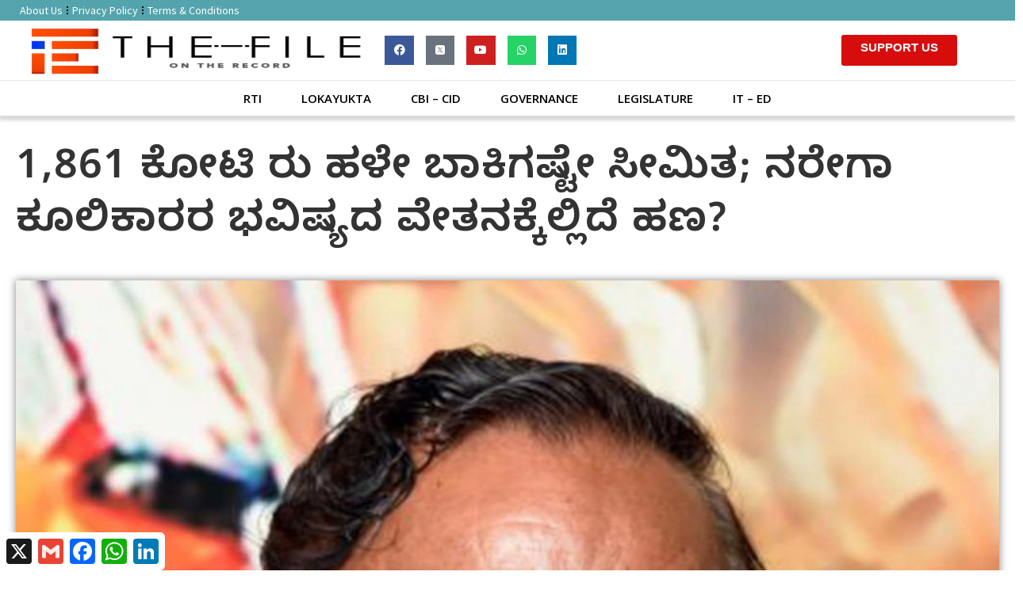

--- FILE ---
content_type: text/html; charset=UTF-8
request_url: https://the-file.in/2020/04/legislature/3236/
body_size: 34743
content:
<!doctype html>
<html lang="en-GB" itemscope itemtype="https://schema.org/BlogPosting">
<head>
	<meta charset="UTF-8">
	<meta name="viewport" content="width=device-width, initial-scale=1">
	<link rel="profile" href="https://gmpg.org/xfn/11">
	<title>1,861 ಕೋಟಿ ರು ಹಳೇ  ಬಾಕಿಗಷ್ಟೇ ಸೀಮಿತ; ನರೇಗಾ ಕೂಲಿಕಾರರ ಭವಿಷ್ಯದ ವೇತನಕ್ಕೆಲ್ಲಿದೆ ಹಣ? &#8211; The File</title>
<meta name='robots' content='max-image-preview:large' />
            <script type="text/javascript"> var epic_news_ajax_url = 'https://the-file.in/?epic-ajax-request=epic-ne'; </script>
            <link rel='dns-prefetch' href='//static.addtoany.com' />
<link rel='dns-prefetch' href='//www.googletagmanager.com' />
<link rel='dns-prefetch' href='//use.fontawesome.com' />
<link rel='dns-prefetch' href='//pagead2.googlesyndication.com' />
<link rel="alternate" type="application/rss+xml" title="The File &raquo; Feed" href="https://the-file.in/feed/" />
<link rel="alternate" type="application/rss+xml" title="The File &raquo; Comments Feed" href="https://the-file.in/comments/feed/" />
<link rel="alternate" type="application/rss+xml" title="The File &raquo; 1,861 ಕೋಟಿ ರು ಹಳೇ  ಬಾಕಿಗಷ್ಟೇ ಸೀಮಿತ; ನರೇಗಾ ಕೂಲಿಕಾರರ ಭವಿಷ್ಯದ ವೇತನಕ್ಕೆಲ್ಲಿದೆ ಹಣ? Comments Feed" href="https://the-file.in/2020/04/legislature/3236/feed/" />
<link rel="alternate" title="oEmbed (JSON)" type="application/json+oembed" href="https://the-file.in/wp-json/oembed/1.0/embed?url=https%3A%2F%2Fthe-file.in%2F2020%2F04%2Flegislature%2F3236%2F" />
<link rel="alternate" title="oEmbed (XML)" type="text/xml+oembed" href="https://the-file.in/wp-json/oembed/1.0/embed?url=https%3A%2F%2Fthe-file.in%2F2020%2F04%2Flegislature%2F3236%2F&#038;format=xml" />
<style id='wp-img-auto-sizes-contain-inline-css'>
img:is([sizes=auto i],[sizes^="auto," i]){contain-intrinsic-size:3000px 1500px}
/*# sourceURL=wp-img-auto-sizes-contain-inline-css */
</style>

<style id='wp-emoji-styles-inline-css'>

	img.wp-smiley, img.emoji {
		display: inline !important;
		border: none !important;
		box-shadow: none !important;
		height: 1em !important;
		width: 1em !important;
		margin: 0 0.07em !important;
		vertical-align: -0.1em !important;
		background: none !important;
		padding: 0 !important;
	}
/*# sourceURL=wp-emoji-styles-inline-css */
</style>
<style id='global-styles-inline-css'>
:root{--wp--preset--aspect-ratio--square: 1;--wp--preset--aspect-ratio--4-3: 4/3;--wp--preset--aspect-ratio--3-4: 3/4;--wp--preset--aspect-ratio--3-2: 3/2;--wp--preset--aspect-ratio--2-3: 2/3;--wp--preset--aspect-ratio--16-9: 16/9;--wp--preset--aspect-ratio--9-16: 9/16;--wp--preset--color--black: #000000;--wp--preset--color--cyan-bluish-gray: #abb8c3;--wp--preset--color--white: #ffffff;--wp--preset--color--pale-pink: #f78da7;--wp--preset--color--vivid-red: #cf2e2e;--wp--preset--color--luminous-vivid-orange: #ff6900;--wp--preset--color--luminous-vivid-amber: #fcb900;--wp--preset--color--light-green-cyan: #7bdcb5;--wp--preset--color--vivid-green-cyan: #00d084;--wp--preset--color--pale-cyan-blue: #8ed1fc;--wp--preset--color--vivid-cyan-blue: #0693e3;--wp--preset--color--vivid-purple: #9b51e0;--wp--preset--gradient--vivid-cyan-blue-to-vivid-purple: linear-gradient(135deg,rgb(6,147,227) 0%,rgb(155,81,224) 100%);--wp--preset--gradient--light-green-cyan-to-vivid-green-cyan: linear-gradient(135deg,rgb(122,220,180) 0%,rgb(0,208,130) 100%);--wp--preset--gradient--luminous-vivid-amber-to-luminous-vivid-orange: linear-gradient(135deg,rgb(252,185,0) 0%,rgb(255,105,0) 100%);--wp--preset--gradient--luminous-vivid-orange-to-vivid-red: linear-gradient(135deg,rgb(255,105,0) 0%,rgb(207,46,46) 100%);--wp--preset--gradient--very-light-gray-to-cyan-bluish-gray: linear-gradient(135deg,rgb(238,238,238) 0%,rgb(169,184,195) 100%);--wp--preset--gradient--cool-to-warm-spectrum: linear-gradient(135deg,rgb(74,234,220) 0%,rgb(151,120,209) 20%,rgb(207,42,186) 40%,rgb(238,44,130) 60%,rgb(251,105,98) 80%,rgb(254,248,76) 100%);--wp--preset--gradient--blush-light-purple: linear-gradient(135deg,rgb(255,206,236) 0%,rgb(152,150,240) 100%);--wp--preset--gradient--blush-bordeaux: linear-gradient(135deg,rgb(254,205,165) 0%,rgb(254,45,45) 50%,rgb(107,0,62) 100%);--wp--preset--gradient--luminous-dusk: linear-gradient(135deg,rgb(255,203,112) 0%,rgb(199,81,192) 50%,rgb(65,88,208) 100%);--wp--preset--gradient--pale-ocean: linear-gradient(135deg,rgb(255,245,203) 0%,rgb(182,227,212) 50%,rgb(51,167,181) 100%);--wp--preset--gradient--electric-grass: linear-gradient(135deg,rgb(202,248,128) 0%,rgb(113,206,126) 100%);--wp--preset--gradient--midnight: linear-gradient(135deg,rgb(2,3,129) 0%,rgb(40,116,252) 100%);--wp--preset--font-size--small: 13px;--wp--preset--font-size--medium: 20px;--wp--preset--font-size--large: 36px;--wp--preset--font-size--x-large: 42px;--wp--preset--spacing--20: 0.44rem;--wp--preset--spacing--30: 0.67rem;--wp--preset--spacing--40: 1rem;--wp--preset--spacing--50: 1.5rem;--wp--preset--spacing--60: 2.25rem;--wp--preset--spacing--70: 3.38rem;--wp--preset--spacing--80: 5.06rem;--wp--preset--shadow--natural: 6px 6px 9px rgba(0, 0, 0, 0.2);--wp--preset--shadow--deep: 12px 12px 50px rgba(0, 0, 0, 0.4);--wp--preset--shadow--sharp: 6px 6px 0px rgba(0, 0, 0, 0.2);--wp--preset--shadow--outlined: 6px 6px 0px -3px rgb(255, 255, 255), 6px 6px rgb(0, 0, 0);--wp--preset--shadow--crisp: 6px 6px 0px rgb(0, 0, 0);}:root { --wp--style--global--content-size: 800px;--wp--style--global--wide-size: 1200px; }:where(body) { margin: 0; }.wp-site-blocks > .alignleft { float: left; margin-right: 2em; }.wp-site-blocks > .alignright { float: right; margin-left: 2em; }.wp-site-blocks > .aligncenter { justify-content: center; margin-left: auto; margin-right: auto; }:where(.wp-site-blocks) > * { margin-block-start: 24px; margin-block-end: 0; }:where(.wp-site-blocks) > :first-child { margin-block-start: 0; }:where(.wp-site-blocks) > :last-child { margin-block-end: 0; }:root { --wp--style--block-gap: 24px; }:root :where(.is-layout-flow) > :first-child{margin-block-start: 0;}:root :where(.is-layout-flow) > :last-child{margin-block-end: 0;}:root :where(.is-layout-flow) > *{margin-block-start: 24px;margin-block-end: 0;}:root :where(.is-layout-constrained) > :first-child{margin-block-start: 0;}:root :where(.is-layout-constrained) > :last-child{margin-block-end: 0;}:root :where(.is-layout-constrained) > *{margin-block-start: 24px;margin-block-end: 0;}:root :where(.is-layout-flex){gap: 24px;}:root :where(.is-layout-grid){gap: 24px;}.is-layout-flow > .alignleft{float: left;margin-inline-start: 0;margin-inline-end: 2em;}.is-layout-flow > .alignright{float: right;margin-inline-start: 2em;margin-inline-end: 0;}.is-layout-flow > .aligncenter{margin-left: auto !important;margin-right: auto !important;}.is-layout-constrained > .alignleft{float: left;margin-inline-start: 0;margin-inline-end: 2em;}.is-layout-constrained > .alignright{float: right;margin-inline-start: 2em;margin-inline-end: 0;}.is-layout-constrained > .aligncenter{margin-left: auto !important;margin-right: auto !important;}.is-layout-constrained > :where(:not(.alignleft):not(.alignright):not(.alignfull)){max-width: var(--wp--style--global--content-size);margin-left: auto !important;margin-right: auto !important;}.is-layout-constrained > .alignwide{max-width: var(--wp--style--global--wide-size);}body .is-layout-flex{display: flex;}.is-layout-flex{flex-wrap: wrap;align-items: center;}.is-layout-flex > :is(*, div){margin: 0;}body .is-layout-grid{display: grid;}.is-layout-grid > :is(*, div){margin: 0;}body{padding-top: 0px;padding-right: 0px;padding-bottom: 0px;padding-left: 0px;}a:where(:not(.wp-element-button)){text-decoration: underline;}:root :where(.wp-element-button, .wp-block-button__link){background-color: #32373c;border-width: 0;color: #fff;font-family: inherit;font-size: inherit;font-style: inherit;font-weight: inherit;letter-spacing: inherit;line-height: inherit;padding-top: calc(0.667em + 2px);padding-right: calc(1.333em + 2px);padding-bottom: calc(0.667em + 2px);padding-left: calc(1.333em + 2px);text-decoration: none;text-transform: inherit;}.has-black-color{color: var(--wp--preset--color--black) !important;}.has-cyan-bluish-gray-color{color: var(--wp--preset--color--cyan-bluish-gray) !important;}.has-white-color{color: var(--wp--preset--color--white) !important;}.has-pale-pink-color{color: var(--wp--preset--color--pale-pink) !important;}.has-vivid-red-color{color: var(--wp--preset--color--vivid-red) !important;}.has-luminous-vivid-orange-color{color: var(--wp--preset--color--luminous-vivid-orange) !important;}.has-luminous-vivid-amber-color{color: var(--wp--preset--color--luminous-vivid-amber) !important;}.has-light-green-cyan-color{color: var(--wp--preset--color--light-green-cyan) !important;}.has-vivid-green-cyan-color{color: var(--wp--preset--color--vivid-green-cyan) !important;}.has-pale-cyan-blue-color{color: var(--wp--preset--color--pale-cyan-blue) !important;}.has-vivid-cyan-blue-color{color: var(--wp--preset--color--vivid-cyan-blue) !important;}.has-vivid-purple-color{color: var(--wp--preset--color--vivid-purple) !important;}.has-black-background-color{background-color: var(--wp--preset--color--black) !important;}.has-cyan-bluish-gray-background-color{background-color: var(--wp--preset--color--cyan-bluish-gray) !important;}.has-white-background-color{background-color: var(--wp--preset--color--white) !important;}.has-pale-pink-background-color{background-color: var(--wp--preset--color--pale-pink) !important;}.has-vivid-red-background-color{background-color: var(--wp--preset--color--vivid-red) !important;}.has-luminous-vivid-orange-background-color{background-color: var(--wp--preset--color--luminous-vivid-orange) !important;}.has-luminous-vivid-amber-background-color{background-color: var(--wp--preset--color--luminous-vivid-amber) !important;}.has-light-green-cyan-background-color{background-color: var(--wp--preset--color--light-green-cyan) !important;}.has-vivid-green-cyan-background-color{background-color: var(--wp--preset--color--vivid-green-cyan) !important;}.has-pale-cyan-blue-background-color{background-color: var(--wp--preset--color--pale-cyan-blue) !important;}.has-vivid-cyan-blue-background-color{background-color: var(--wp--preset--color--vivid-cyan-blue) !important;}.has-vivid-purple-background-color{background-color: var(--wp--preset--color--vivid-purple) !important;}.has-black-border-color{border-color: var(--wp--preset--color--black) !important;}.has-cyan-bluish-gray-border-color{border-color: var(--wp--preset--color--cyan-bluish-gray) !important;}.has-white-border-color{border-color: var(--wp--preset--color--white) !important;}.has-pale-pink-border-color{border-color: var(--wp--preset--color--pale-pink) !important;}.has-vivid-red-border-color{border-color: var(--wp--preset--color--vivid-red) !important;}.has-luminous-vivid-orange-border-color{border-color: var(--wp--preset--color--luminous-vivid-orange) !important;}.has-luminous-vivid-amber-border-color{border-color: var(--wp--preset--color--luminous-vivid-amber) !important;}.has-light-green-cyan-border-color{border-color: var(--wp--preset--color--light-green-cyan) !important;}.has-vivid-green-cyan-border-color{border-color: var(--wp--preset--color--vivid-green-cyan) !important;}.has-pale-cyan-blue-border-color{border-color: var(--wp--preset--color--pale-cyan-blue) !important;}.has-vivid-cyan-blue-border-color{border-color: var(--wp--preset--color--vivid-cyan-blue) !important;}.has-vivid-purple-border-color{border-color: var(--wp--preset--color--vivid-purple) !important;}.has-vivid-cyan-blue-to-vivid-purple-gradient-background{background: var(--wp--preset--gradient--vivid-cyan-blue-to-vivid-purple) !important;}.has-light-green-cyan-to-vivid-green-cyan-gradient-background{background: var(--wp--preset--gradient--light-green-cyan-to-vivid-green-cyan) !important;}.has-luminous-vivid-amber-to-luminous-vivid-orange-gradient-background{background: var(--wp--preset--gradient--luminous-vivid-amber-to-luminous-vivid-orange) !important;}.has-luminous-vivid-orange-to-vivid-red-gradient-background{background: var(--wp--preset--gradient--luminous-vivid-orange-to-vivid-red) !important;}.has-very-light-gray-to-cyan-bluish-gray-gradient-background{background: var(--wp--preset--gradient--very-light-gray-to-cyan-bluish-gray) !important;}.has-cool-to-warm-spectrum-gradient-background{background: var(--wp--preset--gradient--cool-to-warm-spectrum) !important;}.has-blush-light-purple-gradient-background{background: var(--wp--preset--gradient--blush-light-purple) !important;}.has-blush-bordeaux-gradient-background{background: var(--wp--preset--gradient--blush-bordeaux) !important;}.has-luminous-dusk-gradient-background{background: var(--wp--preset--gradient--luminous-dusk) !important;}.has-pale-ocean-gradient-background{background: var(--wp--preset--gradient--pale-ocean) !important;}.has-electric-grass-gradient-background{background: var(--wp--preset--gradient--electric-grass) !important;}.has-midnight-gradient-background{background: var(--wp--preset--gradient--midnight) !important;}.has-small-font-size{font-size: var(--wp--preset--font-size--small) !important;}.has-medium-font-size{font-size: var(--wp--preset--font-size--medium) !important;}.has-large-font-size{font-size: var(--wp--preset--font-size--large) !important;}.has-x-large-font-size{font-size: var(--wp--preset--font-size--x-large) !important;}
:root :where(.wp-block-pullquote){font-size: 1.5em;line-height: 1.6;}
/*# sourceURL=global-styles-inline-css */
</style>
<link rel='stylesheet' id='hello-elementor-css' href='https://the-file.in/wp-content/themes/hello-elementor/assets/css/reset.css?ver=3.4.5' media='all' />
<link rel='stylesheet' id='hello-elementor-theme-style-css' href='https://the-file.in/wp-content/themes/hello-elementor/assets/css/theme.css?ver=3.4.5' media='all' />
<link rel='stylesheet' id='hello-elementor-header-footer-css' href='https://the-file.in/wp-content/themes/hello-elementor/assets/css/header-footer.css?ver=3.4.5' media='all' />
<link rel='stylesheet' id='elementor-icons-css' href='https://the-file.in/wp-content/plugins/elementor/assets/lib/eicons/css/elementor-icons.min.css?ver=5.44.0' media='all' />
<link rel='stylesheet' id='elementor-frontend-css' href='https://the-file.in/wp-content/plugins/elementor/assets/css/frontend.min.css?ver=3.33.4' media='all' />
<link rel='stylesheet' id='elementor-post-2458-css' href='https://the-file.in/wp-content/uploads/elementor/css/post-2458.css?ver=1768264456' media='all' />
<link rel='stylesheet' id='elementor-pro-css' href='https://the-file.in/wp-content/plugins/elementor-pro/assets/css/frontend.min.css?ver=3.7.7' media='all' />
<link rel='stylesheet' id='elementor-post-3236-css' href='https://the-file.in/wp-content/uploads/elementor/css/post-3236.css?ver=1768420002' media='all' />
<link rel='stylesheet' id='elementor-post-10468-css' href='https://the-file.in/wp-content/uploads/elementor/css/post-10468.css?ver=1768264456' media='all' />
<link rel='stylesheet' id='elementor-post-10476-css' href='https://the-file.in/wp-content/uploads/elementor/css/post-10476.css?ver=1768264456' media='all' />
<link rel='stylesheet' id='elementor-post-10497-css' href='https://the-file.in/wp-content/uploads/elementor/css/post-10497.css?ver=1768264507' media='all' />
<link rel='stylesheet' id='bfa-font-awesome-css' href='https://use.fontawesome.com/releases/v5.15.4/css/all.css?ver=2.0.3' media='all' />
<link rel='stylesheet' id='addtoany-css' href='https://the-file.in/wp-content/plugins/add-to-any/addtoany.min.css?ver=1.16' media='all' />
<link rel='stylesheet' id='hello-elementor-child-style-css' href='https://the-file.in/wp-content/themes/hello-elementor-child-theme/style.css?ver=1.0.0' media='all' />
<link rel='stylesheet' id='epic-icon-css' href='https://the-file.in/wp-content/plugins/epic-news-element/assets/fonts/jegicon/jegicon.css?ver=6.9' media='all' />
<link rel='stylesheet' id='font-awesome-css' href='https://the-file.in/wp-content/plugins/elementor/assets/lib/font-awesome/css/font-awesome.min.css?ver=4.7.0' media='all' />
<link rel='stylesheet' id='epic-style-css' href='https://the-file.in/wp-content/plugins/epic-news-element/assets/css/style.min.css?ver=6.9' media='all' />
<link rel='stylesheet' id='elementor-gf-sourcesanspro-css' href='https://fonts.googleapis.com/css?family=Source+Sans+Pro:100,100italic,200,200italic,300,300italic,400,400italic,500,500italic,600,600italic,700,700italic,800,800italic,900,900italic&#038;display=auto' media='all' />
<link rel='stylesheet' id='elementor-gf-opensans-css' href='https://fonts.googleapis.com/css?family=Open+Sans:100,100italic,200,200italic,300,300italic,400,400italic,500,500italic,600,600italic,700,700italic,800,800italic,900,900italic&#038;display=auto' media='all' />
<link rel='stylesheet' id='elementor-gf-notosans-css' href='https://fonts.googleapis.com/css?family=Noto+Sans:100,100italic,200,200italic,300,300italic,400,400italic,500,500italic,600,600italic,700,700italic,800,800italic,900,900italic&#038;display=auto' media='all' />
<link rel='stylesheet' id='elementor-gf-balootamma2-css' href='https://fonts.googleapis.com/css?family=Baloo+Tamma+2:100,100italic,200,200italic,300,300italic,400,400italic,500,500italic,600,600italic,700,700italic,800,800italic,900,900italic&#038;display=auto' media='all' />
<link rel='stylesheet' id='elementor-icons-shared-0-css' href='https://the-file.in/wp-content/plugins/elementor/assets/lib/font-awesome/css/fontawesome.min.css?ver=5.15.3' media='all' />
<link rel='stylesheet' id='elementor-icons-fa-solid-css' href='https://the-file.in/wp-content/plugins/elementor/assets/lib/font-awesome/css/solid.min.css?ver=5.15.3' media='all' />
<link rel='stylesheet' id='elementor-icons-fa-brands-css' href='https://the-file.in/wp-content/plugins/elementor/assets/lib/font-awesome/css/brands.min.css?ver=5.15.3' media='all' />
<script id="addtoany-core-js-before">
window.a2a_config=window.a2a_config||{};a2a_config.callbacks=[];a2a_config.overlays=[];a2a_config.templates={};a2a_localize = {
	Share: "Share",
	Save: "Save",
	Subscribe: "Subscribe",
	Email: "Email",
	Bookmark: "Bookmark",
	ShowAll: "Show All",
	ShowLess: "Show less",
	FindServices: "Find service(s)",
	FindAnyServiceToAddTo: "Instantly find any service to add to",
	PoweredBy: "Powered by",
	ShareViaEmail: "Share via email",
	SubscribeViaEmail: "Subscribe via email",
	BookmarkInYourBrowser: "Bookmark in your browser",
	BookmarkInstructions: "Press Ctrl+D or \u2318+D to bookmark this page",
	AddToYourFavorites: "Add to your favourites",
	SendFromWebOrProgram: "Send from any email address or email program",
	EmailProgram: "Email program",
	More: "More&#8230;",
	ThanksForSharing: "Thanks for sharing!",
	ThanksForFollowing: "Thanks for following!"
};

a2a_config.templates.twitter = {
    text: "Reading: ${title} ${link}",
    hashtags: "sharing,social",
    related: "AddToAny,Twitter",
};

//# sourceURL=addtoany-core-js-before
</script>
<script defer src="https://static.addtoany.com/menu/page.js" id="addtoany-core-js"></script>
<script src="https://the-file.in/wp-includes/js/jquery/jquery.min.js?ver=3.7.1" id="jquery-core-js"></script>
<script src="https://the-file.in/wp-includes/js/jquery/jquery-migrate.min.js?ver=3.4.1" id="jquery-migrate-js"></script>
<script defer src="https://the-file.in/wp-content/plugins/add-to-any/addtoany.min.js?ver=1.1" id="addtoany-jquery-js"></script>

<!-- Google tag (gtag.js) snippet added by Site Kit -->
<!-- Google Analytics snippet added by Site Kit -->
<script src="https://www.googletagmanager.com/gtag/js?id=G-TVP0BX9Q2K" id="google_gtagjs-js" async></script>
<script id="google_gtagjs-js-after">
window.dataLayer = window.dataLayer || [];function gtag(){dataLayer.push(arguments);}
gtag("set","linker",{"domains":["the-file.in"]});
gtag("js", new Date());
gtag("set", "developer_id.dZTNiMT", true);
gtag("config", "G-TVP0BX9Q2K");
//# sourceURL=google_gtagjs-js-after
</script>

<!-- OG: 3.3.8 --><link rel="image_src" href="https://the-file.in/wp-content/uploads/2020/04/k-s-eshwarappa.jpg"><meta name="msapplication-TileImage" content="https://the-file.in/wp-content/uploads/2020/04/k-s-eshwarappa.jpg">
<meta property="og:image" content="https://the-file.in/wp-content/uploads/2020/04/k-s-eshwarappa.jpg"><meta property="og:image:secure_url" content="https://the-file.in/wp-content/uploads/2020/04/k-s-eshwarappa.jpg"><meta property="og:image:width" content="1024"><meta property="og:image:height" content="1024"><meta property="og:image:alt" content="k s eshwarappa"><meta property="og:image:type" content="image/jpeg"><meta property="og:description" content="ಬೆಂಗಳೂರು; ರಾಜ್ಯದ ನರೇಗಾ ಯೋಜನೆಗೆ ಕೇಂದ್ರ ಸರ್ಕಾರ ಕಡೆಗೂ ಅನುದಾನ  ಬಿಡುಗಡೆ ಮಾಡಿದೆ. ಆದರೆ ಕೇಂದ್ರ ಸರ್ಕಾರ ನೀಡಿರುವ ಹಣದ ಬಹುತೇಕ ಭಾಗ ಹಿಂದಿನಿಂದ ಉಳಿಸಿಕೊಂಡು ಬಂದಿರುವ ಕೂಲಿ ಕಾರ್ಮಿಕರ ಬಾಕಿ ಹಣಕ್ಕೆ  ಸರಿದೂಗಿಸಬಹುದೇ ಹೊರತು, ಕೊರೊನಾ ಹಿನ್ನೆಲೆಯಲ್ಲಿ ನಿರುದ್ಯೋಗಿಗಳಾಗಿರುವ ಕೂಲಿ ಕಾರ್ಮಿಕರಿಗೆ ಮುಂದಿನ ದಿನದ  ಕೂಲಿ ಹಣವನ್ನು ಹೇಗೆ ಹೊಂದಿಸಲಿದೆ ಎಂಬುದು ಯಕ್ಷ ಪ್ರಶ್ನೆಯಾಗಿದೆ.ರಾಜ್ಯದ ನರೇಗಾ ಯೋಜನೆಗೆ ಕೇಂದ್ರ ಸರ್ಕಾರ ₹ 1,861 ಕೋಟಿ ಬಿಡುಗಡೆ ಮಾಡಿದೆ. ಇದರಲ್ಲಿ ನರೇಗಾ ಕೂಲಿ ಕಾರ್ಮಿಕರಿಗೆ ₹ 1,039..."><meta property="og:type" content="article"><meta property="og:locale" content="en_GB"><meta property="og:site_name" content="The File"><meta property="og:title" content="1,861 ಕೋಟಿ ರು ಹಳೇ ಬಾಕಿಗಷ್ಟೇ ಸೀಮಿತ; ನರೇಗಾ ಕೂಲಿಕಾರರ ಭವಿಷ್ಯದ ವೇತನಕ್ಕೆಲ್ಲಿದೆ ಹಣ?"><meta property="og:url" content="https://the-file.in/2020/04/legislature/3236/"><meta property="og:updated_time" content="2020-04-08T07:27:52+05:30">
<meta property="article:tag" content="B S Yediyurappa"><meta property="article:tag" content="BJP government"><meta property="article:tag" content="chief minister"><meta property="article:tag" content="Chief Secretary"><meta property="article:tag" content="congress"><meta property="article:tag" content="Covid-19"><meta property="article:tag" content="Finance"><meta property="article:tag" content="h d kumarswamy"><meta property="article:tag" content="jds"><meta property="article:tag" content="job holders"><meta property="article:tag" content="K S Eshwarappa"><meta property="article:tag" content="karnataka"><meta property="article:tag" content="lockdown"><meta property="article:tag" content="MGNREGA"><meta property="article:tag" content="modi"><meta property="article:tag" content="Nirmala Sitharaman"><meta property="article:tag" content="rural poor"><meta property="article:tag" content="Siddaramaiah"><meta property="article:published_time" content="2020-04-08T07:26:21+00:00"><meta property="article:modified_time" content="2020-04-08T07:27:52+00:00"><meta property="article:section" content="LEGISLATURE"><meta property="article:author:first_name" content="ಮಲ್ಲಿಕಾರ್ಜುನಯ್ಯ"><meta property="article:author:username" content="ಮಲ್ಲಿಕಾರ್ಜುನಯ್ಯ">
<meta property="twitter:partner" content="ogwp"><meta property="twitter:card" content="summary_large_image"><meta property="twitter:image" content="https://the-file.in/wp-content/uploads/2020/04/k-s-eshwarappa.jpg"><meta property="twitter:image:alt" content="k s eshwarappa"><meta property="twitter:title" content="1,861 ಕೋಟಿ ರು ಹಳೇ ಬಾಕಿಗಷ್ಟೇ ಸೀಮಿತ; ನರೇಗಾ ಕೂಲಿಕಾರರ ಭವಿಷ್ಯದ ವೇತನಕ್ಕೆಲ್ಲಿದೆ ಹಣ?"><meta property="twitter:description" content="ಬೆಂಗಳೂರು; ರಾಜ್ಯದ ನರೇಗಾ ಯೋಜನೆಗೆ ಕೇಂದ್ರ ಸರ್ಕಾರ ಕಡೆಗೂ ಅನುದಾನ  ಬಿಡುಗಡೆ ಮಾಡಿದೆ. ಆದರೆ ಕೇಂದ್ರ ಸರ್ಕಾರ ನೀಡಿರುವ ಹಣದ ಬಹುತೇಕ ಭಾಗ ಹಿಂದಿನಿಂದ ಉಳಿಸಿಕೊಂಡು ಬಂದಿರುವ ಕೂಲಿ ಕಾರ್ಮಿಕರ ಬಾಕಿ ಹಣಕ್ಕೆ  ಸರಿದೂಗಿಸಬಹುದೇ ಹೊರತು,..."><meta property="twitter:url" content="https://the-file.in/2020/04/legislature/3236/"><meta property="twitter:label1" content="Reading time"><meta property="twitter:data1" content="3 minutes">
<meta itemprop="image" content="https://the-file.in/wp-content/uploads/2020/04/k-s-eshwarappa.jpg"><meta itemprop="name" content="1,861 ಕೋಟಿ ರು ಹಳೇ ಬಾಕಿಗಷ್ಟೇ ಸೀಮಿತ; ನರೇಗಾ ಕೂಲಿಕಾರರ ಭವಿಷ್ಯದ ವೇತನಕ್ಕೆಲ್ಲಿದೆ ಹಣ?"><meta itemprop="description" content="ಬೆಂಗಳೂರು; ರಾಜ್ಯದ ನರೇಗಾ ಯೋಜನೆಗೆ ಕೇಂದ್ರ ಸರ್ಕಾರ ಕಡೆಗೂ ಅನುದಾನ  ಬಿಡುಗಡೆ ಮಾಡಿದೆ. ಆದರೆ ಕೇಂದ್ರ ಸರ್ಕಾರ ನೀಡಿರುವ ಹಣದ ಬಹುತೇಕ ಭಾಗ ಹಿಂದಿನಿಂದ ಉಳಿಸಿಕೊಂಡು ಬಂದಿರುವ ಕೂಲಿ ಕಾರ್ಮಿಕರ ಬಾಕಿ ಹಣಕ್ಕೆ  ಸರಿದೂಗಿಸಬಹುದೇ ಹೊರತು, ಕೊರೊನಾ ಹಿನ್ನೆಲೆಯಲ್ಲಿ ನಿರುದ್ಯೋಗಿಗಳಾಗಿರುವ ಕೂಲಿ ಕಾರ್ಮಿಕರಿಗೆ ಮುಂದಿನ ದಿನದ  ಕೂಲಿ ಹಣವನ್ನು ಹೇಗೆ ಹೊಂದಿಸಲಿದೆ ಎಂಬುದು ಯಕ್ಷ ಪ್ರಶ್ನೆಯಾಗಿದೆ.ರಾಜ್ಯದ ನರೇಗಾ ಯೋಜನೆಗೆ ಕೇಂದ್ರ ಸರ್ಕಾರ ₹ 1,861 ಕೋಟಿ ಬಿಡುಗಡೆ ಮಾಡಿದೆ. ಇದರಲ್ಲಿ ನರೇಗಾ ಕೂಲಿ ಕಾರ್ಮಿಕರಿಗೆ ₹ 1,039..."><meta itemprop="datePublished" content="2020-04-08"><meta itemprop="dateModified" content="2020-04-08T07:27:52+00:00">
<meta property="profile:first_name" content="ಮಲ್ಲಿಕಾರ್ಜುನಯ್ಯ"><meta property="profile:username" content="ಮಲ್ಲಿಕಾರ್ಜುನಯ್ಯ">
<!-- /OG -->

<link rel="https://api.w.org/" href="https://the-file.in/wp-json/" /><link rel="alternate" title="JSON" type="application/json" href="https://the-file.in/wp-json/wp/v2/posts/3236" /><link rel="EditURI" type="application/rsd+xml" title="RSD" href="https://the-file.in/xmlrpc.php?rsd" />
<meta name="generator" content="WordPress 6.9" />
<link rel="canonical" href="https://the-file.in/2020/04/legislature/3236/" />
<link rel='shortlink' href='https://the-file.in/?p=3236' />
<meta name="generator" content="Site Kit by Google 1.170.0" /><!-- HFCM by 99 Robots - Snippet # 2: google ads in head -->
<script async src="https://pagead2.googlesyndication.com/pagead/js/adsbygoogle.js?client=ca-pub-5360221293839412" crossorigin="anonymous"></script>
<!-- /end HFCM by 99 Robots -->

<!-- Google AdSense meta tags added by Site Kit -->
<meta name="google-adsense-platform-account" content="ca-host-pub-2644536267352236">
<meta name="google-adsense-platform-domain" content="sitekit.withgoogle.com">
<!-- End Google AdSense meta tags added by Site Kit -->
<meta name="generator" content="Elementor 3.33.4; features: additional_custom_breakpoints; settings: css_print_method-external, google_font-enabled, font_display-auto">
			<style>
				.e-con.e-parent:nth-of-type(n+4):not(.e-lazyloaded):not(.e-no-lazyload),
				.e-con.e-parent:nth-of-type(n+4):not(.e-lazyloaded):not(.e-no-lazyload) * {
					background-image: none !important;
				}
				@media screen and (max-height: 1024px) {
					.e-con.e-parent:nth-of-type(n+3):not(.e-lazyloaded):not(.e-no-lazyload),
					.e-con.e-parent:nth-of-type(n+3):not(.e-lazyloaded):not(.e-no-lazyload) * {
						background-image: none !important;
					}
				}
				@media screen and (max-height: 640px) {
					.e-con.e-parent:nth-of-type(n+2):not(.e-lazyloaded):not(.e-no-lazyload),
					.e-con.e-parent:nth-of-type(n+2):not(.e-lazyloaded):not(.e-no-lazyload) * {
						background-image: none !important;
					}
				}
			</style>
			
<!-- Google AdSense snippet added by Site Kit -->
<script async src="https://pagead2.googlesyndication.com/pagead/js/adsbygoogle.js?client=ca-pub-5360221293839412&amp;host=ca-host-pub-2644536267352236" crossorigin="anonymous"></script>

<!-- End Google AdSense snippet added by Site Kit -->
<link rel="icon" href="https://the-file.in/wp-content/uploads/2022/12/cropped-ಕನ್ನಡ-ಸಂತೆ-255-×-255-px-1080-×-1080-px-1-32x32.png" sizes="32x32" />
<link rel="icon" href="https://the-file.in/wp-content/uploads/2022/12/cropped-ಕನ್ನಡ-ಸಂತೆ-255-×-255-px-1080-×-1080-px-1-192x192.png" sizes="192x192" />
<link rel="apple-touch-icon" href="https://the-file.in/wp-content/uploads/2022/12/cropped-ಕನ್ನಡ-ಸಂತೆ-255-×-255-px-1080-×-1080-px-1-180x180.png" />
<meta name="msapplication-TileImage" content="https://the-file.in/wp-content/uploads/2022/12/cropped-ಕನ್ನಡ-ಸಂತೆ-255-×-255-px-1080-×-1080-px-1-270x270.png" />
<style id="jeg_dynamic_css" type="text/css" data-type="jeg_custom-css">.jeg_post_title, .jeg_post_title > a, jeg_archive_title, .jeg_block_title>span, .jeg_block_title>span>strong { font-family: "Noto Sans",Helvetica,Arial,sans-serif; } .jeg_post_meta, .jeg_postblock .jeg_subcat_list > li > a:hover, .jeg_pl_md_card .jeg_post_category a, .jeg_postblock .jeg_subcat_list > li > a, .jeg_pl_md_5 .jeg_post_meta, .jeg_post_category a { font-family: "Noto Sans",Helvetica,Arial,sans-serif; } .jeg_post_excerpt,.jeg_readmore { font-family: "Noto Sans",Helvetica,Arial,sans-serif; } </style>		<style id="wp-custom-css">
			.entry-content, .content-inner{text-align: justify;}

		</style>
		</head>
<body class="wp-singular post-template-default single single-post postid-3236 single-format-standard wp-custom-logo wp-embed-responsive wp-theme-hello-elementor wp-child-theme-hello-elementor-child-theme hello-elementor-default elementor-default elementor-kit-2458 elementor-page elementor-page-3236 elementor-page-10497">


<a class="skip-link screen-reader-text" href="#content">Skip to content</a>

		<div data-elementor-type="header" data-elementor-id="10468" class="elementor elementor-10468 elementor-location-header">
					<div class="elementor-section-wrap">
								<section class="elementor-section elementor-top-section elementor-element elementor-element-27000c07 elementor-hidden-mobile elementor-section-boxed elementor-section-height-default elementor-section-height-default" data-id="27000c07" data-element_type="section" data-settings="{&quot;background_background&quot;:&quot;classic&quot;}">
						<div class="elementor-container elementor-column-gap-default">
					<div class="elementor-column elementor-col-50 elementor-top-column elementor-element elementor-element-4cc2074b" data-id="4cc2074b" data-element_type="column">
			<div class="elementor-widget-wrap elementor-element-populated">
						<div class="elementor-element elementor-element-29145fb3 elementor-nav-menu--dropdown-none elementor-nav-menu__align-left elementor-widget elementor-widget-nav-menu" data-id="29145fb3" data-element_type="widget" data-settings="{&quot;layout&quot;:&quot;horizontal&quot;,&quot;submenu_icon&quot;:{&quot;value&quot;:&quot;&lt;i class=\&quot;fas fa-caret-down\&quot;&gt;&lt;\/i&gt;&quot;,&quot;library&quot;:&quot;fa-solid&quot;}}" data-widget_type="nav-menu.default">
				<div class="elementor-widget-container">
								<nav migration_allowed="1" migrated="0" role="navigation" class="elementor-nav-menu--main elementor-nav-menu__container elementor-nav-menu--layout-horizontal e--pointer-underline e--animation-fade">
				<ul id="menu-1-29145fb3" class="elementor-nav-menu"><li class="menu-item menu-item-type-post_type menu-item-object-page menu-item-427"><a href="https://the-file.in/about-us/" class="elementor-item">About Us</a></li>
<li class="menu-item menu-item-type-post_type menu-item-object-page menu-item-14365"><a href="https://the-file.in/privacy-policy/" class="elementor-item">Privacy Policy</a></li>
<li class="menu-item menu-item-type-post_type menu-item-object-page menu-item-14364"><a href="https://the-file.in/terms-conditions/" class="elementor-item">Terms &#038; Conditions</a></li>
</ul>			</nav>
					<div class="elementor-menu-toggle" role="button" tabindex="0" aria-label="Menu Toggle" aria-expanded="false">
			<i aria-hidden="true" role="presentation" class="elementor-menu-toggle__icon--open eicon-menu-bar"></i><i aria-hidden="true" role="presentation" class="elementor-menu-toggle__icon--close eicon-close"></i>			<span class="elementor-screen-only">Menu</span>
		</div>
			<nav class="elementor-nav-menu--dropdown elementor-nav-menu__container" role="navigation" aria-hidden="true">
				<ul id="menu-2-29145fb3" class="elementor-nav-menu"><li class="menu-item menu-item-type-post_type menu-item-object-page menu-item-427"><a href="https://the-file.in/about-us/" class="elementor-item" tabindex="-1">About Us</a></li>
<li class="menu-item menu-item-type-post_type menu-item-object-page menu-item-14365"><a href="https://the-file.in/privacy-policy/" class="elementor-item" tabindex="-1">Privacy Policy</a></li>
<li class="menu-item menu-item-type-post_type menu-item-object-page menu-item-14364"><a href="https://the-file.in/terms-conditions/" class="elementor-item" tabindex="-1">Terms &#038; Conditions</a></li>
</ul>			</nav>
						</div>
				</div>
					</div>
		</div>
				<div class="elementor-column elementor-col-25 elementor-top-column elementor-element elementor-element-1c146b93" data-id="1c146b93" data-element_type="column">
			<div class="elementor-widget-wrap">
							</div>
		</div>
				<div class="elementor-column elementor-col-25 elementor-top-column elementor-element elementor-element-79b4daa5" data-id="79b4daa5" data-element_type="column">
			<div class="elementor-widget-wrap elementor-element-populated">
							</div>
		</div>
					</div>
		</section>
				<section class="elementor-section elementor-top-section elementor-element elementor-element-46132f1a elementor-hidden-mobile elementor-section-boxed elementor-section-height-default elementor-section-height-default" data-id="46132f1a" data-element_type="section" data-settings="{&quot;background_background&quot;:&quot;classic&quot;,&quot;sticky&quot;:&quot;top&quot;,&quot;sticky_on&quot;:[&quot;desktop&quot;,&quot;tablet&quot;,&quot;mobile&quot;],&quot;sticky_offset&quot;:0,&quot;sticky_effects_offset&quot;:0}">
						<div class="elementor-container elementor-column-gap-default">
					<div class="elementor-column elementor-col-33 elementor-top-column elementor-element elementor-element-16e8cbf5" data-id="16e8cbf5" data-element_type="column">
			<div class="elementor-widget-wrap elementor-element-populated">
						<div class="elementor-element elementor-element-3c3efdb6 elementor-widget elementor-widget-image" data-id="3c3efdb6" data-element_type="widget" data-widget_type="image.default">
				<div class="elementor-widget-container">
																<a href="https://the-file.in">
							<img src="https://the-file.in/wp-content/uploads/2022/01/ಕನ್ನಡ-ಸಂತೆ-255-×-255-px-1080-×-1080-px-1080-×-255-px-1024x242.png" class="attachment-large size-large wp-image-16655" alt="The File Logo" srcset="https://the-file.in/wp-content/uploads/2022/01/ಕನ್ನಡ-ಸಂತೆ-255-×-255-px-1080-×-1080-px-1080-×-255-px-1024x242.png 1024w, https://the-file.in/wp-content/uploads/2022/01/ಕನ್ನಡ-ಸಂತೆ-255-×-255-px-1080-×-1080-px-1080-×-255-px-300x71.png 300w, https://the-file.in/wp-content/uploads/2022/01/ಕನ್ನಡ-ಸಂತೆ-255-×-255-px-1080-×-1080-px-1080-×-255-px-768x181.png 768w, https://the-file.in/wp-content/uploads/2022/01/ಕನ್ನಡ-ಸಂತೆ-255-×-255-px-1080-×-1080-px-1080-×-255-px-750x177.png 750w, https://the-file.in/wp-content/uploads/2022/01/ಕನ್ನಡ-ಸಂತೆ-255-×-255-px-1080-×-1080-px-1080-×-255-px.png 1080w" sizes="(max-width: 800px) 100vw, 800px" />								</a>
															</div>
				</div>
					</div>
		</div>
				<div class="elementor-column elementor-col-33 elementor-top-column elementor-element elementor-element-70c9a6d8" data-id="70c9a6d8" data-element_type="column">
			<div class="elementor-widget-wrap elementor-element-populated">
						<div class="elementor-element elementor-element-6d5c1582 elementor-search-form--skin-minimal elementor-widget__width-auto elementor-hidden-desktop elementor-hidden-tablet elementor-hidden-mobile elementor-widget elementor-widget-search-form" data-id="6d5c1582" data-element_type="widget" data-settings="{&quot;skin&quot;:&quot;minimal&quot;}" data-widget_type="search-form.default">
				<div class="elementor-widget-container">
							<form class="elementor-search-form" role="search" action="https://the-file.in" method="get">
									<div class="elementor-search-form__container">
									<div class="elementor-search-form__icon">
						<i aria-hidden="true" class="fas fa-search"></i>						<span class="elementor-screen-only">Search</span>
					</div>
								<input placeholder="Search..." class="elementor-search-form__input" type="search" name="s" title="Search" value="">
															</div>
		</form>
						</div>
				</div>
				<div class="elementor-element elementor-element-61935bce elementor-shape-square e-grid-align-right elementor-widget__width-auto elementor-grid-0 elementor-widget elementor-widget-social-icons" data-id="61935bce" data-element_type="widget" data-widget_type="social-icons.default">
				<div class="elementor-widget-container">
							<div class="elementor-social-icons-wrapper elementor-grid" role="list">
							<span class="elementor-grid-item" role="listitem">
					<a class="elementor-icon elementor-social-icon elementor-social-icon-facebook elementor-animation-grow elementor-repeater-item-7273c91" href="https://www.facebook.com/thefile.in" target="_blank">
						<span class="elementor-screen-only">Facebook</span>
						<i aria-hidden="true" class="fab fa-facebook"></i>					</a>
				</span>
							<span class="elementor-grid-item" role="listitem">
					<a class="elementor-icon elementor-social-icon elementor-social-icon- elementor-animation-grow elementor-repeater-item-731da36" href="https://twitter.com/thefileindia" target="_blank">
						<span class="elementor-screen-only"></span>
						<svg xmlns="http://www.w3.org/2000/svg" viewBox="0 0 50 50" width="50px" height="50px"><path d="M 11 4 C 7.134 4 4 7.134 4 11 L 4 39 C 4 42.866 7.134 46 11 46 L 39 46 C 42.866 46 46 42.866 46 39 L 46 11 C 46 7.134 42.866 4 39 4 L 11 4 z M 13.085938 13 L 21.023438 13 L 26.660156 21.009766 L 33.5 13 L 36 13 L 27.789062 22.613281 L 37.914062 37 L 29.978516 37 L 23.4375 27.707031 L 15.5 37 L 13 37 L 22.308594 26.103516 L 13.085938 13 z M 16.914062 15 L 31.021484 35 L 34.085938 35 L 19.978516 15 L 16.914062 15 z"></path></svg>					</a>
				</span>
							<span class="elementor-grid-item" role="listitem">
					<a class="elementor-icon elementor-social-icon elementor-social-icon-youtube elementor-animation-grow elementor-repeater-item-02c4d38" href="https://www.youtube.com/@thefileindia" target="_blank">
						<span class="elementor-screen-only">Youtube</span>
						<i aria-hidden="true" class="fab fa-youtube"></i>					</a>
				</span>
							<span class="elementor-grid-item" role="listitem">
					<a class="elementor-icon elementor-social-icon elementor-social-icon-whatsapp elementor-animation-grow elementor-repeater-item-6e3a3a8" href="https://whatsapp.com/channel/0029VaETz5GJpe8bhqJGpB0f" target="_blank">
						<span class="elementor-screen-only">Whatsapp</span>
						<i aria-hidden="true" class="fab fa-whatsapp"></i>					</a>
				</span>
							<span class="elementor-grid-item" role="listitem">
					<a class="elementor-icon elementor-social-icon elementor-social-icon-linkedin elementor-animation-grow elementor-repeater-item-de9d097" href="https://www.linkedin.com/company/the-file-india/" target="_blank">
						<span class="elementor-screen-only">Linkedin</span>
						<i aria-hidden="true" class="fab fa-linkedin"></i>					</a>
				</span>
					</div>
						</div>
				</div>
					</div>
		</div>
				<div class="elementor-column elementor-col-33 elementor-top-column elementor-element elementor-element-24784fb" data-id="24784fb" data-element_type="column">
			<div class="elementor-widget-wrap elementor-element-populated">
						<div class="elementor-element elementor-element-9da4e9c elementor-align-center elementor-widget elementor-widget-button" data-id="9da4e9c" data-element_type="widget" data-widget_type="button.default">
				<div class="elementor-widget-container">
									<div class="elementor-button-wrapper">
					<a class="elementor-button elementor-button-link elementor-size-sm elementor-animation-grow" href="https://pages.razorpay.com/subscribeToTheFile" target="_blank">
						<span class="elementor-button-content-wrapper">
									<span class="elementor-button-text">SUPPORT US</span>
					</span>
					</a>
				</div>
								</div>
				</div>
					</div>
		</div>
					</div>
		</section>
				<section class="elementor-section elementor-top-section elementor-element elementor-element-472df636 elementor-hidden-mobile elementor-section-boxed elementor-section-height-default elementor-section-height-default" data-id="472df636" data-element_type="section" data-settings="{&quot;background_background&quot;:&quot;classic&quot;,&quot;sticky&quot;:&quot;top&quot;,&quot;sticky_offset&quot;:70,&quot;sticky_on&quot;:[&quot;desktop&quot;,&quot;tablet&quot;,&quot;mobile&quot;],&quot;sticky_effects_offset&quot;:0}">
						<div class="elementor-container elementor-column-gap-default">
					<div class="elementor-column elementor-col-100 elementor-top-column elementor-element elementor-element-3d4b04ff" data-id="3d4b04ff" data-element_type="column">
			<div class="elementor-widget-wrap elementor-element-populated">
						<div class="elementor-element elementor-element-11862228 elementor-nav-menu__align-center elementor-nav-menu--dropdown-none elementor-widget elementor-widget-nav-menu" data-id="11862228" data-element_type="widget" data-settings="{&quot;layout&quot;:&quot;horizontal&quot;,&quot;submenu_icon&quot;:{&quot;value&quot;:&quot;&lt;i class=\&quot;fas fa-caret-down\&quot;&gt;&lt;\/i&gt;&quot;,&quot;library&quot;:&quot;fa-solid&quot;}}" data-widget_type="nav-menu.default">
				<div class="elementor-widget-container">
								<nav migration_allowed="1" migrated="0" role="navigation" class="elementor-nav-menu--main elementor-nav-menu__container elementor-nav-menu--layout-horizontal e--pointer-underline e--animation-fade">
				<ul id="menu-1-11862228" class="elementor-nav-menu"><li class="menu-item menu-item-type-post_type menu-item-object-page menu-item-37931"><a href="https://the-file.in/rti/" class="elementor-item">RTI</a></li>
<li class="menu-item menu-item-type-taxonomy menu-item-object-category menu-item-2496"><a href="https://the-file.in/category/lokayukta/" class="elementor-item">LOKAYUKTA</a></li>
<li class="menu-item menu-item-type-taxonomy menu-item-object-category menu-item-2497"><a href="https://the-file.in/category/cbi-cid/" class="elementor-item">CBI &#8211; CID</a></li>
<li class="menu-item menu-item-type-taxonomy menu-item-object-category menu-item-2498"><a href="https://the-file.in/category/governance/" class="elementor-item">GOVERNANCE</a></li>
<li class="menu-item menu-item-type-taxonomy menu-item-object-category current-post-ancestor current-menu-parent current-post-parent menu-item-2499"><a href="https://the-file.in/category/legislature/" class="elementor-item">LEGISLATURE</a></li>
<li class="menu-item menu-item-type-taxonomy menu-item-object-category menu-item-2500"><a href="https://the-file.in/category/it-ed/" class="elementor-item">IT &#8211; ED</a></li>
</ul>			</nav>
					<div class="elementor-menu-toggle" role="button" tabindex="0" aria-label="Menu Toggle" aria-expanded="false">
			<i aria-hidden="true" role="presentation" class="elementor-menu-toggle__icon--open eicon-menu-bar"></i><i aria-hidden="true" role="presentation" class="elementor-menu-toggle__icon--close eicon-close"></i>			<span class="elementor-screen-only">Menu</span>
		</div>
			<nav class="elementor-nav-menu--dropdown elementor-nav-menu__container" role="navigation" aria-hidden="true">
				<ul id="menu-2-11862228" class="elementor-nav-menu"><li class="menu-item menu-item-type-post_type menu-item-object-page menu-item-37931"><a href="https://the-file.in/rti/" class="elementor-item" tabindex="-1">RTI</a></li>
<li class="menu-item menu-item-type-taxonomy menu-item-object-category menu-item-2496"><a href="https://the-file.in/category/lokayukta/" class="elementor-item" tabindex="-1">LOKAYUKTA</a></li>
<li class="menu-item menu-item-type-taxonomy menu-item-object-category menu-item-2497"><a href="https://the-file.in/category/cbi-cid/" class="elementor-item" tabindex="-1">CBI &#8211; CID</a></li>
<li class="menu-item menu-item-type-taxonomy menu-item-object-category menu-item-2498"><a href="https://the-file.in/category/governance/" class="elementor-item" tabindex="-1">GOVERNANCE</a></li>
<li class="menu-item menu-item-type-taxonomy menu-item-object-category current-post-ancestor current-menu-parent current-post-parent menu-item-2499"><a href="https://the-file.in/category/legislature/" class="elementor-item" tabindex="-1">LEGISLATURE</a></li>
<li class="menu-item menu-item-type-taxonomy menu-item-object-category menu-item-2500"><a href="https://the-file.in/category/it-ed/" class="elementor-item" tabindex="-1">IT &#8211; ED</a></li>
</ul>			</nav>
						</div>
				</div>
					</div>
		</div>
					</div>
		</section>
				<section class="elementor-section elementor-top-section elementor-element elementor-element-6889e086 elementor-hidden-desktop elementor-hidden-tablet elementor-section-boxed elementor-section-height-default elementor-section-height-default" data-id="6889e086" data-element_type="section" data-settings="{&quot;background_background&quot;:&quot;classic&quot;,&quot;sticky&quot;:&quot;top&quot;,&quot;sticky_on&quot;:[&quot;mobile&quot;],&quot;sticky_effects_offset&quot;:300,&quot;sticky_offset&quot;:0}">
						<div class="elementor-container elementor-column-gap-default">
					<div class="elementor-column elementor-col-33 elementor-top-column elementor-element elementor-element-2151206a" data-id="2151206a" data-element_type="column">
			<div class="elementor-widget-wrap elementor-element-populated">
						<div class="elementor-element elementor-element-2c51bf44 elementor-nav-menu__align-center elementor-nav-menu--stretch elementor-nav-menu--dropdown-mobile elementor-nav-menu__text-align-aside elementor-nav-menu--toggle elementor-nav-menu--burger elementor-widget elementor-widget-nav-menu" data-id="2c51bf44" data-element_type="widget" data-settings="{&quot;full_width&quot;:&quot;stretch&quot;,&quot;layout&quot;:&quot;horizontal&quot;,&quot;submenu_icon&quot;:{&quot;value&quot;:&quot;&lt;i class=\&quot;fas fa-caret-down\&quot;&gt;&lt;\/i&gt;&quot;,&quot;library&quot;:&quot;fa-solid&quot;},&quot;toggle&quot;:&quot;burger&quot;}" data-widget_type="nav-menu.default">
				<div class="elementor-widget-container">
								<nav migration_allowed="1" migrated="0" role="navigation" class="elementor-nav-menu--main elementor-nav-menu__container elementor-nav-menu--layout-horizontal e--pointer-underline e--animation-fade">
				<ul id="menu-1-2c51bf44" class="elementor-nav-menu"><li class="menu-item menu-item-type-post_type menu-item-object-page menu-item-37931"><a href="https://the-file.in/rti/" class="elementor-item">RTI</a></li>
<li class="menu-item menu-item-type-taxonomy menu-item-object-category menu-item-2496"><a href="https://the-file.in/category/lokayukta/" class="elementor-item">LOKAYUKTA</a></li>
<li class="menu-item menu-item-type-taxonomy menu-item-object-category menu-item-2497"><a href="https://the-file.in/category/cbi-cid/" class="elementor-item">CBI &#8211; CID</a></li>
<li class="menu-item menu-item-type-taxonomy menu-item-object-category menu-item-2498"><a href="https://the-file.in/category/governance/" class="elementor-item">GOVERNANCE</a></li>
<li class="menu-item menu-item-type-taxonomy menu-item-object-category current-post-ancestor current-menu-parent current-post-parent menu-item-2499"><a href="https://the-file.in/category/legislature/" class="elementor-item">LEGISLATURE</a></li>
<li class="menu-item menu-item-type-taxonomy menu-item-object-category menu-item-2500"><a href="https://the-file.in/category/it-ed/" class="elementor-item">IT &#8211; ED</a></li>
</ul>			</nav>
					<div class="elementor-menu-toggle" role="button" tabindex="0" aria-label="Menu Toggle" aria-expanded="false">
			<i aria-hidden="true" role="presentation" class="elementor-menu-toggle__icon--open eicon-menu-bar"></i><i aria-hidden="true" role="presentation" class="elementor-menu-toggle__icon--close eicon-close"></i>			<span class="elementor-screen-only">Menu</span>
		</div>
			<nav class="elementor-nav-menu--dropdown elementor-nav-menu__container" role="navigation" aria-hidden="true">
				<ul id="menu-2-2c51bf44" class="elementor-nav-menu"><li class="menu-item menu-item-type-post_type menu-item-object-page menu-item-37931"><a href="https://the-file.in/rti/" class="elementor-item" tabindex="-1">RTI</a></li>
<li class="menu-item menu-item-type-taxonomy menu-item-object-category menu-item-2496"><a href="https://the-file.in/category/lokayukta/" class="elementor-item" tabindex="-1">LOKAYUKTA</a></li>
<li class="menu-item menu-item-type-taxonomy menu-item-object-category menu-item-2497"><a href="https://the-file.in/category/cbi-cid/" class="elementor-item" tabindex="-1">CBI &#8211; CID</a></li>
<li class="menu-item menu-item-type-taxonomy menu-item-object-category menu-item-2498"><a href="https://the-file.in/category/governance/" class="elementor-item" tabindex="-1">GOVERNANCE</a></li>
<li class="menu-item menu-item-type-taxonomy menu-item-object-category current-post-ancestor current-menu-parent current-post-parent menu-item-2499"><a href="https://the-file.in/category/legislature/" class="elementor-item" tabindex="-1">LEGISLATURE</a></li>
<li class="menu-item menu-item-type-taxonomy menu-item-object-category menu-item-2500"><a href="https://the-file.in/category/it-ed/" class="elementor-item" tabindex="-1">IT &#8211; ED</a></li>
</ul>			</nav>
						</div>
				</div>
					</div>
		</div>
				<div class="elementor-column elementor-col-33 elementor-top-column elementor-element elementor-element-4f6fcfc6" data-id="4f6fcfc6" data-element_type="column">
			<div class="elementor-widget-wrap elementor-element-populated">
						<div class="elementor-element elementor-element-16800d2d elementor-widget elementor-widget-image" data-id="16800d2d" data-element_type="widget" data-widget_type="image.default">
				<div class="elementor-widget-container">
																<a href="https://the-file.in">
							<img src="https://the-file.in/wp-content/uploads/2022/01/cropped-ಕನ್ನಡ-ಸಂತೆ-255-×-255-px-1080-×-1080-px-1080-×-255-px-1024x242.png" class="attachment-large size-large wp-image-16661" alt="The File Logo" srcset="https://the-file.in/wp-content/uploads/2022/01/cropped-ಕನ್ನಡ-ಸಂತೆ-255-×-255-px-1080-×-1080-px-1080-×-255-px-1024x242.png 1024w, https://the-file.in/wp-content/uploads/2022/01/cropped-ಕನ್ನಡ-ಸಂತೆ-255-×-255-px-1080-×-1080-px-1080-×-255-px-300x71.png 300w, https://the-file.in/wp-content/uploads/2022/01/cropped-ಕನ್ನಡ-ಸಂತೆ-255-×-255-px-1080-×-1080-px-1080-×-255-px-768x181.png 768w, https://the-file.in/wp-content/uploads/2022/01/cropped-ಕನ್ನಡ-ಸಂತೆ-255-×-255-px-1080-×-1080-px-1080-×-255-px-750x177.png 750w, https://the-file.in/wp-content/uploads/2022/01/cropped-ಕನ್ನಡ-ಸಂತೆ-255-×-255-px-1080-×-1080-px-1080-×-255-px.png 1080w" sizes="(max-width: 800px) 100vw, 800px" />								</a>
															</div>
				</div>
					</div>
		</div>
				<div class="elementor-column elementor-col-33 elementor-top-column elementor-element elementor-element-3c83a232" data-id="3c83a232" data-element_type="column">
			<div class="elementor-widget-wrap elementor-element-populated">
						<div class="elementor-element elementor-element-670a6602 elementor-search-form--skin-full_screen elementor-widget elementor-widget-search-form" data-id="670a6602" data-element_type="widget" data-settings="{&quot;skin&quot;:&quot;full_screen&quot;}" data-widget_type="search-form.default">
				<div class="elementor-widget-container">
							<form class="elementor-search-form" role="search" action="https://the-file.in" method="get">
									<div class="elementor-search-form__toggle">
				<i aria-hidden="true" class="fas fa-search"></i>				<span class="elementor-screen-only">Search</span>
			</div>
						<div class="elementor-search-form__container">
								<input placeholder="Search..." class="elementor-search-form__input" type="search" name="s" title="Search" value="">
																<div class="dialog-lightbox-close-button dialog-close-button">
					<i aria-hidden="true" class="eicon-close"></i>					<span class="elementor-screen-only">Close</span>
				</div>
							</div>
		</form>
						</div>
				</div>
					</div>
		</div>
					</div>
		</section>
							</div>
				</div>
				<div data-elementor-type="single-post" data-elementor-id="10497" class="elementor elementor-10497 elementor-location-single post-3236 post type-post status-publish format-standard has-post-thumbnail hentry category-legislature tag-b-s-yediyurappa tag-bjp-government tag-chief-minister tag-chief-secretary tag-congress tag-covid-19 tag-finance tag-h-d-kumarswamy tag-jds tag-job-holders tag-k-s-eshwarappa-2 tag-karnataka tag-lockdown tag-mgnrega tag-modi tag-nirmala-sitharaman tag-rural-poor tag-siddaramaiah">
					<div class="elementor-section-wrap">
								<section class="elementor-section elementor-top-section elementor-element elementor-element-4268a21a elementor-section-boxed elementor-section-height-default elementor-section-height-default" data-id="4268a21a" data-element_type="section">
						<div class="elementor-container elementor-column-gap-default">
					<div class="elementor-column elementor-col-100 elementor-top-column elementor-element elementor-element-1917ca0a" data-id="1917ca0a" data-element_type="column">
			<div class="elementor-widget-wrap elementor-element-populated">
						<div class="elementor-element elementor-element-2f0e2e42 elementor-widget elementor-widget-epic_post_title_elementor" data-id="2f0e2e42" data-element_type="widget" data-widget_type="epic_post_title_elementor.default">
				<div class="elementor-widget-container">
					<div  class='jeg_custom_title_wrapper  '>
				
                <h1 class="jeg_post_title">1,861 ಕೋಟಿ ರು ಹಳೇ  ಬಾಕಿಗಷ್ಟೇ ಸೀಮಿತ; ನರೇಗಾ ಕೂಲಿಕಾರರ ಭವಿಷ್ಯದ ವೇತನಕ್ಕೆಲ್ಲಿದೆ ಹಣ?</h1>
            </div>				</div>
				</div>
				<div class="elementor-element elementor-element-e90491f elementor-widget elementor-widget-theme-post-featured-image elementor-widget-image" data-id="e90491f" data-element_type="widget" data-widget_type="theme-post-featured-image.default">
				<div class="elementor-widget-container">
												<figure class="wp-caption">
										<img src="https://the-file.in/wp-content/uploads/2020/04/k-s-eshwarappa.jpg" class="attachment-epic-featured-1140 size-epic-featured-1140 wp-image-3237" alt="" srcset="https://the-file.in/wp-content/uploads/2020/04/k-s-eshwarappa.jpg 1024w, https://the-file.in/wp-content/uploads/2020/04/k-s-eshwarappa-300x300.jpg 300w, https://the-file.in/wp-content/uploads/2020/04/k-s-eshwarappa-150x150.jpg 150w, https://the-file.in/wp-content/uploads/2020/04/k-s-eshwarappa-768x768.jpg 768w, https://the-file.in/wp-content/uploads/2020/04/k-s-eshwarappa-400x400.jpg 400w, https://the-file.in/wp-content/uploads/2020/04/k-s-eshwarappa-780x780.jpg 780w, https://the-file.in/wp-content/uploads/2020/04/k-s-eshwarappa-600x600.jpg 600w, https://the-file.in/wp-content/uploads/2020/04/k-s-eshwarappa-100x100.jpg 100w" sizes="(max-width: 1024px) 100vw, 1024px" />											<figcaption class="widget-image-caption wp-caption-text"></figcaption>
										</figure>
									</div>
				</div>
					</div>
		</div>
					</div>
		</section>
				<section class="elementor-section elementor-top-section elementor-element elementor-element-65b18e2 elementor-section-boxed elementor-section-height-default elementor-section-height-default" data-id="65b18e2" data-element_type="section">
						<div class="elementor-container elementor-column-gap-wide">
					<div class="elementor-column elementor-col-66 elementor-top-column elementor-element elementor-element-7060175b" data-id="7060175b" data-element_type="column">
			<div class="elementor-widget-wrap elementor-element-populated">
						<div class="elementor-element elementor-element-4965532 elementor-widget elementor-widget-epic_post_meta_elementor" data-id="4965532" data-element_type="widget" data-widget_type="epic_post_meta_elementor.default">
				<div class="elementor-widget-container">
					<div  class='jeg_custom_meta_wrapper  '>
				<div class='jeg_post_meta'>
					<div class='meta_left'></div><div class='meta_right'></div>
				</div>
			</div>				</div>
				</div>
				<div class="elementor-element elementor-element-e4e9e0e elementor-widget elementor-widget-post-info" data-id="e4e9e0e" data-element_type="widget" data-widget_type="post-info.default">
				<div class="elementor-widget-container">
							<ul class="elementor-inline-items elementor-icon-list-items elementor-post-info">
								<li class="elementor-icon-list-item elementor-repeater-item-b11d9a6 elementor-inline-item" itemprop="author">
						<a href="https://the-file.in/author/mallikarjunaiah/">
											<span class="elementor-icon-list-icon">
								<i aria-hidden="true" class="far fa-user-circle"></i>							</span>
									<span class="elementor-icon-list-text elementor-post-info__item elementor-post-info__item--type-author">
										ಮಲ್ಲಿಕಾರ್ಜುನಯ್ಯ					</span>
									</a>
				</li>
				<li class="elementor-icon-list-item elementor-repeater-item-059814a elementor-inline-item" itemprop="datePublished">
						<a href="https://the-file.in/2020/04/08/">
											<span class="elementor-icon-list-icon">
								<i aria-hidden="true" class="fas fa-calendar"></i>							</span>
									<span class="elementor-icon-list-text elementor-post-info__item elementor-post-info__item--type-date">
										April 8, 2020					</span>
									</a>
				</li>
				<li class="elementor-icon-list-item elementor-repeater-item-d7bce2c elementor-inline-item">
										<span class="elementor-icon-list-icon">
								<i aria-hidden="true" class="far fa-clock"></i>							</span>
									<span class="elementor-icon-list-text elementor-post-info__item elementor-post-info__item--type-time">
										7:26 am					</span>
								</li>
				<li class="elementor-icon-list-item elementor-repeater-item-2449a1e elementor-inline-item" itemprop="commentCount">
						<a href="https://the-file.in/2020/04/legislature/3236/#respond">
											<span class="elementor-icon-list-icon">
								<i aria-hidden="true" class="far fa-comment-dots"></i>							</span>
									<span class="elementor-icon-list-text elementor-post-info__item elementor-post-info__item--type-comments">
										No Comments					</span>
									</a>
				</li>
				</ul>
						</div>
				</div>
				<div class="elementor-element elementor-element-56f94aff elementor-widget elementor-widget-epic_post_content_elementor" data-id="56f94aff" data-element_type="widget" data-widget_type="epic_post_content_elementor.default">
				<div class="elementor-widget-container">
					<div  class='jeg_custom_content_wrapper  '>
                <div class='entry-content'>
                    <div class='content-inner'>
                        <div class="addtoany_share_save_container addtoany_content addtoany_content_top"><div class="a2a_kit a2a_kit_size_32 addtoany_list" data-a2a-url="https://the-file.in/2020/04/legislature/3236/" data-a2a-title="1,861 ಕೋಟಿ ರು ಹಳೇ  ಬಾಕಿಗಷ್ಟೇ ಸೀಮಿತ; ನರೇಗಾ ಕೂಲಿಕಾರರ ಭವಿಷ್ಯದ ವೇತನಕ್ಕೆಲ್ಲಿದೆ ಹಣ?"><a class="a2a_button_x" href="https://www.addtoany.com/add_to/x?linkurl=https%3A%2F%2Fthe-file.in%2F2020%2F04%2Flegislature%2F3236%2F&amp;linkname=1%2C861%20%E0%B2%95%E0%B3%8B%E0%B2%9F%E0%B2%BF%20%E0%B2%B0%E0%B3%81%20%E0%B2%B9%E0%B2%B3%E0%B3%87%20%20%E0%B2%AC%E0%B2%BE%E0%B2%95%E0%B2%BF%E0%B2%97%E0%B2%B7%E0%B3%8D%E0%B2%9F%E0%B3%87%20%E0%B2%B8%E0%B3%80%E0%B2%AE%E0%B2%BF%E0%B2%A4%3B%20%E0%B2%A8%E0%B2%B0%E0%B3%87%E0%B2%97%E0%B2%BE%20%E0%B2%95%E0%B3%82%E0%B2%B2%E0%B2%BF%E0%B2%95%E0%B2%BE%E0%B2%B0%E0%B2%B0%20%E0%B2%AD%E0%B2%B5%E0%B2%BF%E0%B2%B7%E0%B3%8D%E0%B2%AF%E0%B2%A6%20%E0%B2%B5%E0%B3%87%E0%B2%A4%E0%B2%A8%E0%B2%95%E0%B3%8D%E0%B2%95%E0%B3%86%E0%B2%B2%E0%B3%8D%E0%B2%B2%E0%B2%BF%E0%B2%A6%E0%B3%86%20%E0%B2%B9%E0%B2%A3%3F" title="X" rel="nofollow noopener" target="_blank"></a><a class="a2a_button_google_gmail" href="https://www.addtoany.com/add_to/google_gmail?linkurl=https%3A%2F%2Fthe-file.in%2F2020%2F04%2Flegislature%2F3236%2F&amp;linkname=1%2C861%20%E0%B2%95%E0%B3%8B%E0%B2%9F%E0%B2%BF%20%E0%B2%B0%E0%B3%81%20%E0%B2%B9%E0%B2%B3%E0%B3%87%20%20%E0%B2%AC%E0%B2%BE%E0%B2%95%E0%B2%BF%E0%B2%97%E0%B2%B7%E0%B3%8D%E0%B2%9F%E0%B3%87%20%E0%B2%B8%E0%B3%80%E0%B2%AE%E0%B2%BF%E0%B2%A4%3B%20%E0%B2%A8%E0%B2%B0%E0%B3%87%E0%B2%97%E0%B2%BE%20%E0%B2%95%E0%B3%82%E0%B2%B2%E0%B2%BF%E0%B2%95%E0%B2%BE%E0%B2%B0%E0%B2%B0%20%E0%B2%AD%E0%B2%B5%E0%B2%BF%E0%B2%B7%E0%B3%8D%E0%B2%AF%E0%B2%A6%20%E0%B2%B5%E0%B3%87%E0%B2%A4%E0%B2%A8%E0%B2%95%E0%B3%8D%E0%B2%95%E0%B3%86%E0%B2%B2%E0%B3%8D%E0%B2%B2%E0%B2%BF%E0%B2%A6%E0%B3%86%20%E0%B2%B9%E0%B2%A3%3F" title="Gmail" rel="nofollow noopener" target="_blank"></a><a class="a2a_button_facebook" href="https://www.addtoany.com/add_to/facebook?linkurl=https%3A%2F%2Fthe-file.in%2F2020%2F04%2Flegislature%2F3236%2F&amp;linkname=1%2C861%20%E0%B2%95%E0%B3%8B%E0%B2%9F%E0%B2%BF%20%E0%B2%B0%E0%B3%81%20%E0%B2%B9%E0%B2%B3%E0%B3%87%20%20%E0%B2%AC%E0%B2%BE%E0%B2%95%E0%B2%BF%E0%B2%97%E0%B2%B7%E0%B3%8D%E0%B2%9F%E0%B3%87%20%E0%B2%B8%E0%B3%80%E0%B2%AE%E0%B2%BF%E0%B2%A4%3B%20%E0%B2%A8%E0%B2%B0%E0%B3%87%E0%B2%97%E0%B2%BE%20%E0%B2%95%E0%B3%82%E0%B2%B2%E0%B2%BF%E0%B2%95%E0%B2%BE%E0%B2%B0%E0%B2%B0%20%E0%B2%AD%E0%B2%B5%E0%B2%BF%E0%B2%B7%E0%B3%8D%E0%B2%AF%E0%B2%A6%20%E0%B2%B5%E0%B3%87%E0%B2%A4%E0%B2%A8%E0%B2%95%E0%B3%8D%E0%B2%95%E0%B3%86%E0%B2%B2%E0%B3%8D%E0%B2%B2%E0%B2%BF%E0%B2%A6%E0%B3%86%20%E0%B2%B9%E0%B2%A3%3F" title="Facebook" rel="nofollow noopener" target="_blank"></a><a class="a2a_button_whatsapp" href="https://www.addtoany.com/add_to/whatsapp?linkurl=https%3A%2F%2Fthe-file.in%2F2020%2F04%2Flegislature%2F3236%2F&amp;linkname=1%2C861%20%E0%B2%95%E0%B3%8B%E0%B2%9F%E0%B2%BF%20%E0%B2%B0%E0%B3%81%20%E0%B2%B9%E0%B2%B3%E0%B3%87%20%20%E0%B2%AC%E0%B2%BE%E0%B2%95%E0%B2%BF%E0%B2%97%E0%B2%B7%E0%B3%8D%E0%B2%9F%E0%B3%87%20%E0%B2%B8%E0%B3%80%E0%B2%AE%E0%B2%BF%E0%B2%A4%3B%20%E0%B2%A8%E0%B2%B0%E0%B3%87%E0%B2%97%E0%B2%BE%20%E0%B2%95%E0%B3%82%E0%B2%B2%E0%B2%BF%E0%B2%95%E0%B2%BE%E0%B2%B0%E0%B2%B0%20%E0%B2%AD%E0%B2%B5%E0%B2%BF%E0%B2%B7%E0%B3%8D%E0%B2%AF%E0%B2%A6%20%E0%B2%B5%E0%B3%87%E0%B2%A4%E0%B2%A8%E0%B2%95%E0%B3%8D%E0%B2%95%E0%B3%86%E0%B2%B2%E0%B3%8D%E0%B2%B2%E0%B2%BF%E0%B2%A6%E0%B3%86%20%E0%B2%B9%E0%B2%A3%3F" title="WhatsApp" rel="nofollow noopener" target="_blank"></a><a class="a2a_button_linkedin" href="https://www.addtoany.com/add_to/linkedin?linkurl=https%3A%2F%2Fthe-file.in%2F2020%2F04%2Flegislature%2F3236%2F&amp;linkname=1%2C861%20%E0%B2%95%E0%B3%8B%E0%B2%9F%E0%B2%BF%20%E0%B2%B0%E0%B3%81%20%E0%B2%B9%E0%B2%B3%E0%B3%87%20%20%E0%B2%AC%E0%B2%BE%E0%B2%95%E0%B2%BF%E0%B2%97%E0%B2%B7%E0%B3%8D%E0%B2%9F%E0%B3%87%20%E0%B2%B8%E0%B3%80%E0%B2%AE%E0%B2%BF%E0%B2%A4%3B%20%E0%B2%A8%E0%B2%B0%E0%B3%87%E0%B2%97%E0%B2%BE%20%E0%B2%95%E0%B3%82%E0%B2%B2%E0%B2%BF%E0%B2%95%E0%B2%BE%E0%B2%B0%E0%B2%B0%20%E0%B2%AD%E0%B2%B5%E0%B2%BF%E0%B2%B7%E0%B3%8D%E0%B2%AF%E0%B2%A6%20%E0%B2%B5%E0%B3%87%E0%B2%A4%E0%B2%A8%E0%B2%95%E0%B3%8D%E0%B2%95%E0%B3%86%E0%B2%B2%E0%B3%8D%E0%B2%B2%E0%B2%BF%E0%B2%A6%E0%B3%86%20%E0%B2%B9%E0%B2%A3%3F" title="LinkedIn" rel="nofollow noopener" target="_blank"></a></div></div>		<div data-elementor-type="wp-post" data-elementor-id="3236" class="elementor elementor-3236">
						<section class="elementor-section elementor-top-section elementor-element elementor-element-cd5ed5f elementor-section-boxed elementor-section-height-default elementor-section-height-default" data-id="cd5ed5f" data-element_type="section">
						<div class="elementor-container elementor-column-gap-default">
					<div class="elementor-column elementor-col-100 elementor-top-column elementor-element elementor-element-16d679d" data-id="16d679d" data-element_type="column">
			<div class="elementor-widget-wrap elementor-element-populated">
						<div class="elementor-element elementor-element-e2d70e7 elementor-widget elementor-widget-text-editor" data-id="e2d70e7" data-element_type="widget" data-widget_type="text-editor.default">
				<div class="elementor-widget-container">
									<p>ಬೆಂಗಳೂರು; ರಾಜ್ಯದ ನರೇಗಾ ಯೋಜನೆಗೆ ಕೇಂದ್ರ ಸರ್ಕಾರ ಕಡೆಗೂ ಅನುದಾನ  ಬಿಡುಗಡೆ ಮಾಡಿದೆ. ಆದರೆ ಕೇಂದ್ರ ಸರ್ಕಾರ ನೀಡಿರುವ ಹಣದ ಬಹುತೇಕ ಭಾಗ ಹಿಂದಿನಿಂದ ಉಳಿಸಿಕೊಂಡು ಬಂದಿರುವ ಕೂಲಿ ಕಾರ್ಮಿಕರ ಬಾಕಿ ಹಣಕ್ಕೆ  ಸರಿದೂಗಿಸಬಹುದೇ ಹೊರತು, ಕೊರೊನಾ ಹಿನ್ನೆಲೆಯಲ್ಲಿ ನಿರುದ್ಯೋಗಿಗಳಾಗಿರುವ ಕೂಲಿ ಕಾರ್ಮಿಕರಿಗೆ ಮುಂದಿನ ದಿನದ  ಕೂಲಿ ಹಣವನ್ನು ಹೇಗೆ ಹೊಂದಿಸಲಿದೆ ಎಂಬುದು ಯಕ್ಷ ಪ್ರಶ್ನೆಯಾಗಿದೆ.</p><p>ರಾಜ್ಯದ ನರೇಗಾ ಯೋಜನೆಗೆ ಕೇಂದ್ರ ಸರ್ಕಾರ ₹ 1,861 ಕೋಟಿ ಬಿಡುಗಡೆ ಮಾಡಿದೆ. ಇದರಲ್ಲಿ ನರೇಗಾ ಕೂಲಿ ಕಾರ್ಮಿಕರಿಗೆ ₹ 1,039 ಕೋಟಿ ಬಾಕಿ ಪಾವತಿಸಿದಲ್ಲಿ ₹ 822 ಕೋಟಿ ಉಳಿಯಲಿದೆಯಷ್ಟೆ. ಈ ಮೊತ್ತಕ್ಕೆ ರಾಜ್ಯ ಸರ್ಕಾರ 257 ಕೋಟಿ ರು.ಗಳ ಅನುದಾನವನ್ನು ಸೇರಿಸಿದರೆ 1,079 ಕೋಟಿ ರು. ಆಗಲಿದೆ. ಇದು ಸಚಿವ ಈಶ್ವರಪ್ಪ ಅವರ ಲೆಕ್ಕಾಚಾರ. </p><p>ಆದರೆ ಈ ವಿಚಾರದಲ್ಲಿ ಕೇರಳ  ಸರ್ಕಾರದ  ಮಾದರಿಯನ್ನು ರಾಜ್ಯ ಸರ್ಕಾರ ಅನುಸರಿಸಿಲ್ಲ. ಗ್ರಾಮೀಣ ಉದ್ಯೋಗ ಖಾತರಿ ಯೋಜನೆಯಡಿ ಏಪ್ರಿಲ್ ಮತ್ತು ಮೇ ತಿಂಗಳಲ್ಲಿ 2000 ಕೋಟಿ ರೂ.ಗಳನ್ನು ವಿತರಿಸಲು ಕೇರಳ ಸರ್ಕಾರ ತೀರ್ಮಾನಿಸಿದ್ದನ್ನು ಸ್ಮರಿಸಬಹುದು.  </p><p>ಇನ್ನು, ಕೇಂದ್ರ ಸರ್ಕಾರ ಇದೀಗ ಬಿಡುಗಡೆ ಮಾಡಿರುವ ಹಣ ಪ್ರಸಕ್ತ ಸಾಲಿನದ್ದೇ ಅಥವಾ ಬಾಕಿ ಹಣವೇ ಎಂಬುದು ಸ್ಪಷ್ಟವಾಗಿಲ್ಲ. ಉದ್ಯೋಗ ಖಾತ್ರಿ ಯೋಜನೆಯಡಿ ಹಣದ ಪೈಕಿ ಕೇಂದ್ರ ಸರ್ಕಾರ 1,744.33 ಕೋಟಿ ರು.ಗಳನ್ನು ಬಾಕಿ ಉಳಿಸಿಕೊಂಡಿದೆ ಎಂದು 2020ರ ಮಾರ್ಚ್ 18ರಂದು ನಡೆದ ಅಧಿವೇಶನದಲ್ಲಿ ಸಿ ಎನ್ ಬಾಲಕೃಷ್ಣ ಅವರು ಕೇಳಿದ್ದ ಚುಕ್ಕೆ ಗುರುತಿಲ್ಲದ ಪ್ರಶ್ನೆಗೆ ಸಚಿವ  ಈಶ್ವರಪ್ಪ ಅವರು ಉತ್ತರಿಸಿದ್ದರು. </p><p>ಕೇಂದ್ರ ಸರ್ಕಾರ ಬಿಡುಗಡೆ ಮಾಡಿರುವ ₹ 1,861 ಕೋಟಿ, ಹಳೆಯ ಬಾಕಿ ತೀರಿಸಿದರೂ ಉಳಿದ ಹಣವನ್ನು ಹೊಂದಿಸುವುದು ಅಷ್ಟು ಸುಲಭದ ಮಾತಲ್ಲ. ರಾಜ್ಯದ ಆರ್ಥಿಕ ಪರಿಸ್ಥಿತಿ ಉತ್ತಮವಾಗಿಲ್ಲ ಎಂದು ಮುಖ್ಯಮಂತ್ರಿ ಯಡಿಯೂರಪ್ಪ ಅವರು ಒಪ್ಪಿಕೊಂಡಿದ್ದಾರೆ.  ಇಂತಹ ಪರಿಸ್ಥಿತಿಯಲ್ಲಿ ನರೇಗಾ ಕೂಲಿ ಕಾರ್ಮಿಕರಿಗೆ ವೇತನ ಪಾವತಿಸಲು ಬೇರೆ ಯಾವ ಸಂಪನ್ಮೂಲಗಳಿವೆ?</p><p>ರಾಜ್ಯ ಸರ್ಕಾರವು ಈಗಾಗಲೇ ಕೇಂದ್ರ ಸರ್ಕಾರದ ಪರವಾಗಿ 2015-16ರಿಂದ 2019-20ವರೆಗೆ  ಒಟ್ಟು 351332.095 ಲಕ್ಷ ರು.ಗಳನ್ನು ಪಾವತಿಸಿದೆ. ಇದರಲ್ಲಿ 41612.00 ಲಕ್ಷ ರು.ಗಳು ಇನ್ನೂ ಬಾಕಿ ಇದೆ ಎಂಬ ಅಂಶ ದಾಖಲೆಯಿಂದ ತಿಳಿದು ಬಂದಿದೆ. </p><p>ಇದಲ್ಲದೆ ರಾಜ್ಯ ಸರ್ಕಾರವೂ 755.39 ಕೋಟಿ ರು. ಮೊತ್ತದಲ್ಲಿ ಕೂಲಿ ಪಾವತಿಸದೇ ಬಾಕಿ ಉಳಿಸಿಕೊಂಡಿದೆ. 2018-19ರಲ್ಲಿ ಕೂಲಿ ಪಾವತಿಸಲು 32.81 ಕೋಟಿ ರು., 2019-20ರಲ್ಲಿ 53.60 ಕೋಟಿ ರು., ಬಾಕಿ ಇದೆಯಲ್ಲದೆ, ಸಾಮಗ್ರಿ ಮೊತ್ತ ಪೈಕಿ 2018-19ರಲ್ಲಿ 119.17 ಕೋಟಿ ರು., 2019-20ರಲ್ಲಿ 549.81 ಕೋಟಿ ರು. ಬಾಕಿ ಉಳಿಸಿಕೊಂಡಿದೆ ಎಂದು &#8216;ದಿ ಫೈಲ್‌&#8217; 2020ರ ಮಾರ್ಚ್ 26ರಂದು ದಾಖಲೆ ಸಮೇತ ವರದಿ ಪ್ರಕಟಿಸಿದ್ದನ್ನು ಸ್ಮರಿಸಬಹುದು. </p><p>ಯೋಜನೆಯಡಿಯಲ್ಲಿ ನೀಡುವ ಕೂಲಿ ಹಣವನ್ನೇ ನೆಚ್ಚಿಕೊಂಡಿರುವ ಗ್ರಾಮೀಣ ನಿರುದ್ಯೋಗಿಗಳು, ಹಳೆಯ ಕೂಲಿಯನ್ನೇ ನೀಡದ  ಸರ್ಕಾರ ಮುಂಗಡವಾಗಿ ಹಣ ನೀಡುವುದೇ ಎಂದು ಪ್ರಶ್ನಿಸಲಾರಂಭಿಸಿದ್ದಾರೆ.</p>								</div>
				</div>
					</div>
		</div>
					</div>
		</section>
				</div>
		
                    </div>
                </div>
            </div>				</div>
				</div>
				<section class="elementor-section elementor-inner-section elementor-element elementor-element-6c4466f elementor-section-boxed elementor-section-height-default elementor-section-height-default" data-id="6c4466f" data-element_type="section">
						<div class="elementor-container elementor-column-gap-default">
					<div class="elementor-column elementor-col-100 elementor-inner-column elementor-element elementor-element-8a11e83" data-id="8a11e83" data-element_type="column" data-settings="{&quot;background_background&quot;:&quot;classic&quot;}">
			<div class="elementor-widget-wrap elementor-element-populated">
						<div class="elementor-element elementor-element-55a97a9 elementor-position-top elementor-widget elementor-widget-image-box" data-id="55a97a9" data-element_type="widget" data-widget_type="image-box.default">
				<div class="elementor-widget-container">
					<div class="elementor-image-box-wrapper"><figure class="elementor-image-box-img"><img src="https://the-file.in/wp-content/uploads/2022/01/Untitled-design-18.jpg" class="attachment-full size-full wp-image-28010" alt="" srcset="https://the-file.in/wp-content/uploads/2022/01/Untitled-design-18.jpg 400w, https://the-file.in/wp-content/uploads/2022/01/Untitled-design-18-300x300.jpg 300w, https://the-file.in/wp-content/uploads/2022/01/Untitled-design-18-150x150.jpg 150w, https://the-file.in/wp-content/uploads/2022/01/Untitled-design-18-75x75.jpg 75w" /></figure></div>				</div>
				</div>
				<div class="elementor-element elementor-element-e53d880 elementor-align-center animated-slow elementor-invisible elementor-widget elementor-widget-button" data-id="e53d880" data-element_type="widget" data-settings="{&quot;_animation&quot;:&quot;fadeIn&quot;}" data-widget_type="button.default">
				<div class="elementor-widget-container">
									<div class="elementor-button-wrapper">
					<a class="elementor-button elementor-button-link elementor-size-sm elementor-animation-pulse" href="https://pages.razorpay.com/subscribeToTheFile" target="_blank">
						<span class="elementor-button-content-wrapper">
						<span class="elementor-button-icon">
				<i aria-hidden="true" class="fas fa-rupee-sign"></i>			</span>
									<span class="elementor-button-text">SUPPORT US</span>
					</span>
					</a>
				</div>
								</div>
				</div>
				<div class="elementor-element elementor-element-dff11f6 elementor-invisible elementor-widget elementor-widget-heading" data-id="dff11f6" data-element_type="widget" data-settings="{&quot;_animation&quot;:&quot;bounceInLeft&quot;}" data-widget_type="heading.default">
				<div class="elementor-widget-container">
					<h3 class="elementor-heading-title elementor-size-default">Your generous support will help us remain independent and work without fear.</h3>				</div>
				</div>
					</div>
		</div>
					</div>
		</section>
					</div>
		</div>
				<div class="elementor-column elementor-col-33 elementor-top-column elementor-element elementor-element-2103d973" data-id="2103d973" data-element_type="column">
			<div class="elementor-widget-wrap elementor-element-populated">
						<div class="elementor-element elementor-element-20f828e elementor-widget elementor-widget-epic_element_header_elementor" data-id="20f828e" data-element_type="widget" data-widget_type="epic_element_header_elementor.default">
				<div class="elementor-widget-container">
					<div  class="jeg_block_heading jeg_block_heading_6 jeg_alignleft epic_module_3236_3_69705fa70745c   ">
                    <h3 class="jeg_block_title"><span><b>Latest </b><strong>News</strong></span></h3>
                    
                </div>				</div>
				</div>
				<div class="elementor-element elementor-element-9f73305 elementor-widget elementor-widget-epic_post_related_elementor" data-id="9f73305" data-element_type="widget" data-widget_type="epic_post_related_elementor.default">
				<div class="elementor-widget-container">
					<div  class='epic_related_post_container jeg_custom_related_wrapper  '><div  class="jeg_postblock_18 jeg_postblock jeg_module_hook jeg_pagination_ jeg_col_3o3 epic_module_3236_5_69705fa707ee5   " data-unique="epic_module_3236_5_69705fa707ee5">
                
                <div class="jeg_block_container">
                
                <div class="jeg_posts jeg_load_more_flag">
                <article class="jeg_post jeg_pl_lg_8 post-40388 post type-post status-publish format-standard has-post-thumbnail hentry category-governance tag-apex tag-apex-audit tag-apex-authority tag-apex-bank tag-apex-bank-audit tag-apex-bank-scam tag-b-y-vijayendra tag-basanagouda-patil-yatnal tag-bjp-goverment tag-congress tag-d-k-shivakumar tag-h-d-kumarswamy tag-investments tag-k-n-rajanna tag-m-r-jayaram tag-m-r-sitaram tag-m-s-ramaiaha tag-private-limited tag-valdel tag-20034 tag-4007 tag-4027 tag-6611 tag-6585 tag-5462 tag-27300 tag-1761 tag-1957 tag-4011 tag-1958 tag-15199 tag-7418 tag-27301 tag-1769 tag-3756">
                <div class="jeg_postblock_heading">
                    <h3 class="jeg_post_title">
                        <a href="https://the-file.in/2026/01/governance/40388/">ವಾಲ್ಡೇಲ್‌ ಇನ್ವೆಸ್ಟ್‌ಮೆಂಟ್‌ ಪ್ರೈ ಲಿ, ಸುಶಿ ಅಶ್ವತ್ ಫೌಂಡೇಷನ್‌ಗೆ 141 ಕೋಟಿ ಸಾಲ; ಲೋಪಗಳು ಪತ್ತೆ</a>
                    </h3>
                </div>
                <div class="jeg_postblock_content">
                    <div class="jeg_thumb">
                        
                        <a href="https://the-file.in/2026/01/governance/40388/"><div class="thumbnail-container animate-lazy" style="padding-bottom:48%"><img fetchpriority="high" width="750" height="360" src="https://the-file.in/wp-content/plugins/epic-news-element/assets/img/jeg-empty.png" class="attachment-epic-featured-750 size-epic-featured-750 lazyload wp-post-image" alt="ವಾಲ್ಡೇಲ್‌ ಇನ್ವೆಸ್ಟ್‌ಮೆಂಟ್‌ ಪ್ರೈ ಲಿ, ಸುಶಿ ಅಶ್ವತ್ ಫೌಂಡೇಷನ್‌ಗೆ 141 ಕೋಟಿ ಸಾಲ; ಲೋಪಗಳು ಪತ್ತೆ" decoding="async" data-src="https://the-file.in/wp-content/uploads/2026/01/Valdel-WEB_-750x360.jpg" data-sizes="auto" data-srcset="https://the-file.in/wp-content/uploads/2026/01/Valdel-WEB_-750x360.jpg 750w, https://the-file.in/wp-content/uploads/2026/01/Valdel-WEB_-300x144.jpg 300w, https://the-file.in/wp-content/uploads/2026/01/Valdel-WEB_-1024x492.jpg 1024w, https://the-file.in/wp-content/uploads/2026/01/Valdel-WEB_-768x369.jpg 768w, https://the-file.in/wp-content/uploads/2026/01/Valdel-WEB_-1140x548.jpg 1140w, https://the-file.in/wp-content/uploads/2026/01/Valdel-WEB_.jpg 1224w" data-expand="700" /></div></a>
                    </div>
                    <div class="jeg_post_meta"><div class="jeg_meta_author"><span class="by">by</span> <a href="https://the-file.in/author/mahanthesh/">ಜಿ ಮಹಂತೇಶ್</a></div><div class="jeg_meta_date"><a href="https://the-file.in/2026/01/governance/40388/"><i class="fa fa-clock-o"></i> January 21, 2026</a></div><div class="jeg_meta_comment"><a href="https://the-file.in/2026/01/governance/40388/#respond" ><i class="fa fa-comment-o"></i> 0</a></div></div>
                </div>
            </article><article class="jeg_post jeg_pl_lg_8 post-40352 post type-post status-publish format-standard has-post-thumbnail hentry category-governance tag-aashraya-land tag-agricultral-land tag-backward-class tag-basanagouda-patil-yatnal tag-bbmp-commissioner tag-bhadra-reserve-forest tag-bjp-goverment tag-cabinet tag-cabinet-decision tag-cabinet-secretariat tag-chief-secretary tag-d-k-shivakumar tag-eshwar-khandre tag-estate tag-forest tag-forest-area tag-h-d-kumarswamy tag-high-court tag-inter-state tag-land-revenue tag-machohalli tag-own-revenue tag-public-purposes tag-sale tag-siddaramaiaha tag-2967 tag-17832 tag-3627 tag-14307 tag-27297 tag-1761 tag-2525 tag-27295 tag-18384 tag-27156 tag-27296 tag-1992 tag-17303 tag-27294 tag-21409 tag-4874 tag-7300 tag-1769 tag-1975">
                <div class="jeg_postblock_heading">
                    <h3 class="jeg_post_title">
                        <a href="https://the-file.in/2026/01/governance/40352/">ಮಾಚೋಹಳ್ಳಿ ಅರಣ್ಯ ಜಮೀನು ಹಂಚಿಕೆ; ಅರಣ್ಯ, ಆರ್ಥಿಕ, ಕಾನೂನು ಇಲಾಖೆ ಅಸಮ್ಮತಿಸಿದ್ದರೂ ಮಂಜೂರು</a>
                    </h3>
                </div>
                <div class="jeg_postblock_content">
                    <div class="jeg_thumb">
                        
                        <a href="https://the-file.in/2026/01/governance/40352/"><div class="thumbnail-container animate-lazy" style="padding-bottom:48%"><img width="750" height="360" src="https://the-file.in/wp-content/plugins/epic-news-element/assets/img/jeg-empty.png" class="attachment-epic-featured-750 size-epic-featured-750 lazyload wp-post-image" alt="ಮಾಚೋಹಳ್ಳಿ ಅರಣ್ಯ ಜಮೀನು ಹಂಚಿಕೆ; ಅರಣ್ಯ, ಆರ್ಥಿಕ, ಕಾನೂನು ಇಲಾಖೆ ಅಸಮ್ಮತಿಸಿದ್ದರೂ ಮಂಜೂರು" decoding="async" data-src="https://the-file.in/wp-content/uploads/2026/01/ಮಾಚೋಹಳ್ಳಿ-WEB_-750x360.jpg" data-sizes="auto" data-srcset="https://the-file.in/wp-content/uploads/2026/01/ಮಾಚೋಹಳ್ಳಿ-WEB_-750x360.jpg 750w, https://the-file.in/wp-content/uploads/2026/01/ಮಾಚೋಹಳ್ಳಿ-WEB_-300x144.jpg 300w, https://the-file.in/wp-content/uploads/2026/01/ಮಾಚೋಹಳ್ಳಿ-WEB_-1024x492.jpg 1024w, https://the-file.in/wp-content/uploads/2026/01/ಮಾಚೋಹಳ್ಳಿ-WEB_-768x369.jpg 768w, https://the-file.in/wp-content/uploads/2026/01/ಮಾಚೋಹಳ್ಳಿ-WEB_-1140x548.jpg 1140w, https://the-file.in/wp-content/uploads/2026/01/ಮಾಚೋಹಳ್ಳಿ-WEB_.jpg 1224w" data-expand="700" /></div></a>
                    </div>
                    <div class="jeg_post_meta"><div class="jeg_meta_author"><span class="by">by</span> <a href="https://the-file.in/author/mahanthesh/">ಜಿ ಮಹಂತೇಶ್</a></div><div class="jeg_meta_date"><a href="https://the-file.in/2026/01/governance/40352/"><i class="fa fa-clock-o"></i> January 20, 2026</a></div><div class="jeg_meta_comment"><a href="https://the-file.in/2026/01/governance/40352/#respond" ><i class="fa fa-comment-o"></i> 0</a></div></div>
                </div>
            </article><article class="jeg_post jeg_pl_lg_8 post-40303 post type-post status-publish format-standard has-post-thumbnail hentry category-governance tag-audit-enquiry tag-bjp-chief tag-bjp-goverment tag-central-bureau-of-investigation tag-chairman tag-chairmen tag-d-k-shivakumar tag-deparment-enquiry tag-enquriy tag-final-investigation tag-h-d-kumarswamy tag-investigation-report tag-lokayukta tag-managing-director tag-mandya tag-my-sugars tag-rohini-sindhoori tag-rohini-sindhori-ias tag-scam tag-siddaramaiaha tag-12672 tag-3986 tag-20654 tag-8439 tag-1761 tag-6336 tag-8092 tag-8094 tag-3458 tag-1957 tag-1992 tag-3728 tag-3457 tag-5062 tag-1958 tag-2987 tag-2624 tag-7222 tag-2028 tag-26035 tag-1769">
                <div class="jeg_postblock_heading">
                    <h3 class="jeg_post_title">
                        <a href="https://the-file.in/2026/01/governance/40303/">ಮೈಷುಗರ್ಸ್‌ನಲ್ಲಿ ಅಕ್ರಮ; ಮಹಾರಾಷ್ಟ್ರದ ನಿವೃತ್ತ ಐಎಎಸ್‌ ಅಧಿಕಾರಿ ನೇತೃತ್ವದ ತನಿಖಾ ಸಮಿತಿ ರಚನೆ</a>
                    </h3>
                </div>
                <div class="jeg_postblock_content">
                    <div class="jeg_thumb">
                        
                        <a href="https://the-file.in/2026/01/governance/40303/"><div class="thumbnail-container animate-lazy" style="padding-bottom:48%"><img width="750" height="360" src="https://the-file.in/wp-content/plugins/epic-news-element/assets/img/jeg-empty.png" class="attachment-epic-featured-750 size-epic-featured-750 lazyload wp-post-image" alt="ಮೈಷುಗರ್ಸ್‌ನಲ್ಲಿ ಅಕ್ರಮ; ಮಹಾರಾಷ್ಟ್ರದ ನಿವೃತ್ತ ಐಎಎಸ್‌ ಅಧಿಕಾರಿ ನೇತೃತ್ವದ ತನಿಖಾ ಸಮಿತಿ ರಚನೆ" decoding="async" data-src="https://the-file.in/wp-content/uploads/2026/01/my-sugar-WEB_-750x360.jpg" data-sizes="auto" data-srcset="https://the-file.in/wp-content/uploads/2026/01/my-sugar-WEB_-750x360.jpg 750w, https://the-file.in/wp-content/uploads/2026/01/my-sugar-WEB_-300x144.jpg 300w, https://the-file.in/wp-content/uploads/2026/01/my-sugar-WEB_-1024x492.jpg 1024w, https://the-file.in/wp-content/uploads/2026/01/my-sugar-WEB_-768x369.jpg 768w, https://the-file.in/wp-content/uploads/2026/01/my-sugar-WEB_-1140x548.jpg 1140w, https://the-file.in/wp-content/uploads/2026/01/my-sugar-WEB_.jpg 1224w" data-expand="700" /></div></a>
                    </div>
                    <div class="jeg_post_meta"><div class="jeg_meta_author"><span class="by">by</span> <a href="https://the-file.in/author/mahanthesh/">ಜಿ ಮಹಂತೇಶ್</a></div><div class="jeg_meta_date"><a href="https://the-file.in/2026/01/governance/40303/"><i class="fa fa-clock-o"></i> January 20, 2026</a></div><div class="jeg_meta_comment"><a href="https://the-file.in/2026/01/governance/40303/#respond" ><i class="fa fa-comment-o"></i> 0</a></div></div>
                </div>
            </article><article class="jeg_post jeg_pl_lg_8 post-40315 post type-post status-publish format-standard has-post-thumbnail hentry category-governance tag-assets tag-assets-and-liabalities tag-bengaluru tag-bengaluru-bench tag-bjp-karnataka tag-chief-secretary tag-d-k-shivakumar tag-divinity tag-dlf tag-evaluation tag-finacial-loss tag-governor tag-guidance-value tag-high-court tag-jayanagar tag-krishna-byregowda tag-llp tag-priyanka-gandhi tag-r-ashok tag-rahul-gandhi tag-real-estate tag-real-estate-investment-trust tag-revenue tag-robert-vaadra tag-siddaramaiaha tag-south tag-sub-registrar tag-sub-registrars tag-survey tag-t-narasipura tag-tavarekere tag-tavarekere-hobli tag-thaavar-chand-geholet tag-vartur-hobli tag-12868 tag-21701 tag-25632 tag-4202 tag-1761 tag-2525 tag-4043 tag-22294 tag-27156 tag-14054 tag-3298 tag-1992 tag-27290 tag-27291 tag-13220 tag-16520 tag-21963 tag-27292 tag-9003 tag-5062 tag-1958 tag-17303 tag-27280 tag-7007 tag-9480 tag-1769 tag-6061">
                <div class="jeg_postblock_heading">
                    <h3 class="jeg_post_title">
                        <a href="https://the-file.in/2026/01/governance/40315/">ಸ್ಥಿರಾಸ್ತಿಯ ಕಡಿಮೆ ಮೌಲ್ಯಮಾಪನ; ಡಿಎಲ್‌ಎಫ್‌, ಬೆಂಗಳೂರು ಡಿವೈನಿಟಿ ಪರ ಆದೇಶ, ಬಹುಕೋಟಿ ನಷ್ಟ</a>
                    </h3>
                </div>
                <div class="jeg_postblock_content">
                    <div class="jeg_thumb">
                        
                        <a href="https://the-file.in/2026/01/governance/40315/"><div class="thumbnail-container animate-lazy" style="padding-bottom:48%"><img loading="lazy" width="750" height="360" src="https://the-file.in/wp-content/plugins/epic-news-element/assets/img/jeg-empty.png" class="attachment-epic-featured-750 size-epic-featured-750 lazyload wp-post-image" alt="ಸ್ಥಿರಾಸ್ತಿಯ ಕಡಿಮೆ ಮೌಲ್ಯಮಾಪನ; ಡಿಎಲ್‌ಎಫ್‌, ಬೆಂಗಳೂರು ಡಿವೈನಿಟಿ ಪರ ಆದೇಶ, ಬಹುಕೋಟಿ ನಷ್ಟ" decoding="async" data-src="https://the-file.in/wp-content/uploads/2026/01/DLF-2-WEB_-750x360.jpg" data-sizes="auto" data-srcset="https://the-file.in/wp-content/uploads/2026/01/DLF-2-WEB_-750x360.jpg 750w, https://the-file.in/wp-content/uploads/2026/01/DLF-2-WEB_-300x144.jpg 300w, https://the-file.in/wp-content/uploads/2026/01/DLF-2-WEB_-1024x492.jpg 1024w, https://the-file.in/wp-content/uploads/2026/01/DLF-2-WEB_-768x369.jpg 768w, https://the-file.in/wp-content/uploads/2026/01/DLF-2-WEB_-1140x548.jpg 1140w, https://the-file.in/wp-content/uploads/2026/01/DLF-2-WEB_.jpg 1224w" data-expand="700" /></div></a>
                    </div>
                    <div class="jeg_post_meta"><div class="jeg_meta_author"><span class="by">by</span> <a href="https://the-file.in/author/mahanthesh/">ಜಿ ಮಹಂತೇಶ್</a></div><div class="jeg_meta_date"><a href="https://the-file.in/2026/01/governance/40315/"><i class="fa fa-clock-o"></i> January 19, 2026</a></div><div class="jeg_meta_comment"><a href="https://the-file.in/2026/01/governance/40315/#respond" ><i class="fa fa-comment-o"></i> 0</a></div></div>
                </div>
            </article><article class="jeg_post jeg_pl_lg_8 post-40205 post type-post status-publish format-standard has-post-thumbnail hentry category-governance tag-2--- tag-agricultral-loans tag-apex tag-apex-audit tag-apex-authority tag-apex-bank tag-apex-bank-scam tag-bad-loans tag-basanagouda-patil-yatnal tag-belli-prakash tag-cag tag-cag-audit tag-cag-obseravation tag-cag-report-karnataka tag-central-loans tag-co-opearation-department tag-co-operation-2 tag-crop-loans tag-d-k-shivakumar tag-education-loans tag-h-d-kumarswamy tag-k-n-rajanna tag-murugesh-nirani tag-r-ashok tag-rbi tag-real-estate tag-siddaramaiahah tag-1759 tag-20034 tag-4007 tag-4027 tag-6588 tag-6585 tag-4957 tag-5462 tag-3962 tag-1761 tag-16192 tag-7816 tag-1992 tag-24793 tag-5062 tag-2917 tag-1958 tag-6587 tag-10851 tag-1871 tag-15199 tag-3025 tag-17661 tag-1769">
                <div class="jeg_postblock_heading">
                    <h3 class="jeg_post_title">
                        <a href="https://the-file.in/2026/01/governance/40205/">ಬಳ್ಳಾರಿ ಮೂಲದ ಕಂಪನಿಗೆ 39 ಕೋಟಿ ಸಾಲ; ಭದ್ರತೆಗೆ ನೀಡಿದ್ದ 57.79 ಎಕರೆಗೆ ತೆರಿಗೆ ರಸೀದಿ, ಆರ್‍‌ಟಿಸಿಯೇ ಇಲ್ಲ</a>
                    </h3>
                </div>
                <div class="jeg_postblock_content">
                    <div class="jeg_thumb">
                        
                        <a href="https://the-file.in/2026/01/governance/40205/"><div class="thumbnail-container animate-lazy" style="padding-bottom:48%"><img loading="lazy" width="750" height="360" src="https://the-file.in/wp-content/plugins/epic-news-element/assets/img/jeg-empty.png" class="attachment-epic-featured-750 size-epic-featured-750 lazyload wp-post-image" alt="ಬಳ್ಳಾರಿ ಮೂಲದ ಕಂಪನಿಗೆ 39 ಕೋಟಿ ಸಾಲ; ಭದ್ರತೆಗೆ ನೀಡಿದ್ದ 57.79 ಎಕರೆಗೆ ತೆರಿಗೆ ರಸೀದಿ, ಆರ್‍‌ಟಿಸಿಯೇ ಇಲ್ಲ" decoding="async" data-src="https://the-file.in/wp-content/uploads/2026/01/Apex-1-WEB_-750x360.jpg" data-sizes="auto" data-srcset="https://the-file.in/wp-content/uploads/2026/01/Apex-1-WEB_-750x360.jpg 750w, https://the-file.in/wp-content/uploads/2026/01/Apex-1-WEB_-300x144.jpg 300w, https://the-file.in/wp-content/uploads/2026/01/Apex-1-WEB_-1024x492.jpg 1024w, https://the-file.in/wp-content/uploads/2026/01/Apex-1-WEB_-768x369.jpg 768w, https://the-file.in/wp-content/uploads/2026/01/Apex-1-WEB_-1140x548.jpg 1140w, https://the-file.in/wp-content/uploads/2026/01/Apex-1-WEB_.jpg 1224w" data-expand="700" /></div></a>
                    </div>
                    <div class="jeg_post_meta"><div class="jeg_meta_author"><span class="by">by</span> <a href="https://the-file.in/author/mahanthesh/">ಜಿ ಮಹಂತೇಶ್</a></div><div class="jeg_meta_date"><a href="https://the-file.in/2026/01/governance/40205/"><i class="fa fa-clock-o"></i> January 19, 2026</a></div><div class="jeg_meta_comment"><a href="https://the-file.in/2026/01/governance/40205/#respond" ><i class="fa fa-comment-o"></i> 0</a></div></div>
                </div>
            </article>
            </div>
                <div class='module-overlay'>
                <div class='preloader_type preloader_dot'>
                    <div class="module-preloader jeg_preloader dot">
                        <span></span><span></span><span></span>
                    </div>
                    <div class="module-preloader jeg_preloader circle">
                        <div class="epic_preloader_circle_outer">
                            <div class="epic_preloader_circle_inner"></div>
                        </div>
                    </div>
                    <div class="module-preloader jeg_preloader square">
                        <div class="jeg_square"><div class="jeg_square_inner"></div></div>
                    </div>
                </div>
            </div>
            </div>
            <div class="jeg_block_navigation">
                <div class='navigation_overlay'><div class='module-preloader jeg_preloader'><span></span><span></span><span></span></div></div>
                
                
            </div>
                
                <script>var epic_module_3236_5_69705fa707ee5 = {"header_icon":"","first_title":"","second_title":"","url":"","header_type":"heading_6","header_background":"","header_secondary_background":"","header_text_color":"","header_line_color":"","header_accent_color":"","header_filter_category":"","header_filter_author":"","header_filter_tag":"","header_filter_text":"All","post_type":"post","number_post":{"unit":"px","size":5,"sizes":[]},"post_offset":0,"unique_content":"disable","include_post":"","exclude_post":3236,"include_category":"","exclude_category":"","include_author":"","include_tag":"","exclude_tag":"","sort_by":"latest","date_format":"default","date_format_custom":"Y\/m\/d","pagination_mode":"","pagination_nextprev_showtext":"","pagination_number_post":{"unit":"px","size":5,"sizes":[]},"pagination_scroll_limit":{"unit":"px","size":3,"sizes":[]},"ads_type":"disable","ads_position":1,"ads_random":"","ads_image":"","ads_image_tablet":"","ads_image_phone":"","ads_image_link":"","ads_image_alt":"","ads_image_new_tab":"","google_publisher_id":"","google_slot_id":"","google_desktop":"auto","google_tab":"auto","google_phone":"auto","content":"","ads_bottom_text":"","boxed":"","boxed_shadow":"","el_id":"","el_class":"","scheme":"","column_width":"auto","title_color":"","accent_color":"","alt_color":"","excerpt_color":"","css":"","excerpt_length":{"unit":"px","size":20,"sizes":[]},"paged":1,"column_class":"jeg_col_3o3","class":"epic_block_18"};</script>
            </div></div>				</div>
				</div>
					</div>
		</div>
					</div>
		</section>
				<section class="elementor-section elementor-top-section elementor-element elementor-element-712c524f elementor-section-boxed elementor-section-height-default elementor-section-height-default" data-id="712c524f" data-element_type="section">
						<div class="elementor-container elementor-column-gap-default">
					<div class="elementor-column elementor-col-100 elementor-top-column elementor-element elementor-element-7b4ebc74" data-id="7b4ebc74" data-element_type="column">
			<div class="elementor-widget-wrap">
							</div>
		</div>
					</div>
		</section>
				<section class="elementor-section elementor-top-section elementor-element elementor-element-4afd0c7c elementor-section-boxed elementor-section-height-default elementor-section-height-default" data-id="4afd0c7c" data-element_type="section">
						<div class="elementor-container elementor-column-gap-default">
					<div class="elementor-column elementor-col-100 elementor-top-column elementor-element elementor-element-7e6b0dbc" data-id="7e6b0dbc" data-element_type="column">
			<div class="elementor-widget-wrap elementor-element-populated">
						<div class="elementor-element elementor-element-462b0693 elementor-widget elementor-widget-epic_post_sequence_elementor" data-id="462b0693" data-element_type="widget" data-widget_type="epic_post_sequence_elementor.default">
				<div class="elementor-widget-container">
					<div  class='jeg_custom_prev_next_wrapper epic_prev_next_container   '>
				
				<div class="jeg_prevnext_post">
					<a href="https://the-file.in/2020/04/governance/3230/" class="post prev-post">
		            <span class="caption">Previous Post</span>
		            <h3 class="post-title">'ದಿ ಫೈಲ್‌' ವರದಿ ಪರಿಣಾಮ; ಅಕ್ರಮ  ಖಾತೆ ಮಾಡಿದ್ದ ಪಿಡಿಒ ವಿರುದ್ಧ  ದೂರು ನೀಡಿದ ಪಂಚಾಯ್ತಿ ಸದಸ್ಯರು</h3>
		        </a>
					<a href="https://the-file.in/2020/04/governance/3240/" class="post next-post">
		            <span class="caption">Next Post</span>
		            <h3 class="post-title">ಮುಖ್ಯಮಂತ್ರಿಗಳ ಬೆಂಗಾವಲು; ನಿಯಮ ಉಲ್ಲಂಘಿಸಿ ವಿಮಾನ ಪ್ರಯಾಣ ಬೆಳೆಸಿದ್ದ ಅಧಿಕಾರಿಗಳಿಗೆ ಸಂಕಷ್ಟ!</h3>
		        </a>
				</div>                
            </div>				</div>
				</div>
					</div>
		</div>
					</div>
		</section>
				<section class="elementor-section elementor-top-section elementor-element elementor-element-5e59e63f elementor-section-boxed elementor-section-height-default elementor-section-height-default" data-id="5e59e63f" data-element_type="section">
						<div class="elementor-container elementor-column-gap-default">
					<div class="elementor-column elementor-col-100 elementor-top-column elementor-element elementor-element-301d4f4f" data-id="301d4f4f" data-element_type="column">
			<div class="elementor-widget-wrap elementor-element-populated">
						<div class="elementor-element elementor-element-31be9ae0 elementor-widget elementor-widget-epic_post_related_elementor" data-id="31be9ae0" data-element_type="widget" data-widget_type="epic_post_related_elementor.default">
				<div class="elementor-widget-container">
					<div  class='epic_related_post_container jeg_custom_related_wrapper  '><div  class="jeg_postblock_22 jeg_postblock jeg_module_hook jeg_pagination_nextprev jeg_col_3o3 epic_module_3236_8_69705fa710344   " data-unique="epic_module_3236_8_69705fa710344">
                <div class="jeg_block_heading jeg_block_heading_6 jeg_subcat_right">
                    <h3 class="jeg_block_title"><span>Related<strong> Posts</strong></span></h3>
                    
                </div>
                <div class="jeg_block_container">
                
                <div class="jeg_posts_wrap">
                <div class="jeg_posts jeg_load_more_flag"> 
                    <article class="jeg_post jeg_pl_md_5 post-40388 post type-post status-publish format-standard has-post-thumbnail hentry category-governance tag-apex tag-apex-audit tag-apex-authority tag-apex-bank tag-apex-bank-audit tag-apex-bank-scam tag-b-y-vijayendra tag-basanagouda-patil-yatnal tag-bjp-goverment tag-congress tag-d-k-shivakumar tag-h-d-kumarswamy tag-investments tag-k-n-rajanna tag-m-r-jayaram tag-m-r-sitaram tag-m-s-ramaiaha tag-private-limited tag-valdel tag-20034 tag-4007 tag-4027 tag-6611 tag-6585 tag-5462 tag-27300 tag-1761 tag-1957 tag-4011 tag-1958 tag-15199 tag-7418 tag-27301 tag-1769 tag-3756">
                <div class="jeg_thumb">
                    
                    <a href="https://the-file.in/2026/01/governance/40388/"><div class="thumbnail-container animate-lazy  size-715 "><img loading="lazy" width="350" height="250" src="https://the-file.in/wp-content/plugins/epic-news-element/assets/img/jeg-empty.png" class="attachment-epic-350x250 size-epic-350x250 lazyload wp-post-image" alt="ವಾಲ್ಡೇಲ್‌ ಇನ್ವೆಸ್ಟ್‌ಮೆಂಟ್‌ ಪ್ರೈ ಲಿ, ಸುಶಿ ಅಶ್ವತ್ ಫೌಂಡೇಷನ್‌ಗೆ 141 ಕೋಟಿ ಸಾಲ; ಲೋಪಗಳು ಪತ್ತೆ" decoding="async" data-src="https://the-file.in/wp-content/uploads/2026/01/Valdel-WEB_-350x250.jpg" data-sizes="auto" data-srcset="https://the-file.in/wp-content/uploads/2026/01/Valdel-WEB_-350x250.jpg 350w, https://the-file.in/wp-content/uploads/2026/01/Valdel-WEB_-120x86.jpg 120w, https://the-file.in/wp-content/uploads/2026/01/Valdel-WEB_-750x536.jpg 750w" data-expand="700" /></div></a>
                    <div class="jeg_post_category">
                        <span><a href="https://the-file.in/category/governance/" class="category-governance">GOVERNANCE</a></span>
                    </div>
                </div>
                <div class="jeg_postblock_content">
                    <h3 class="jeg_post_title">
                        <a href="https://the-file.in/2026/01/governance/40388/">ವಾಲ್ಡೇಲ್‌ ಇನ್ವೆಸ್ಟ್‌ಮೆಂಟ್‌ ಪ್ರೈ ಲಿ, ಸುಶಿ ಅಶ್ವತ್ ಫೌಂಡೇಷನ್‌ಗೆ 141 ಕೋಟಿ ಸಾಲ; ಲೋಪಗಳು ಪತ್ತೆ</a>
                    </h3>
                    <div class="jeg_post_meta"><div class="jeg_meta_date"><a href="https://the-file.in/2026/01/governance/40388/" ><i class="fa fa-clock-o"></i> January 21, 2026</a></div></div>
                </div>
            </article><article class="jeg_post jeg_pl_md_5 post-40352 post type-post status-publish format-standard has-post-thumbnail hentry category-governance tag-aashraya-land tag-agricultral-land tag-backward-class tag-basanagouda-patil-yatnal tag-bbmp-commissioner tag-bhadra-reserve-forest tag-bjp-goverment tag-cabinet tag-cabinet-decision tag-cabinet-secretariat tag-chief-secretary tag-d-k-shivakumar tag-eshwar-khandre tag-estate tag-forest tag-forest-area tag-h-d-kumarswamy tag-high-court tag-inter-state tag-land-revenue tag-machohalli tag-own-revenue tag-public-purposes tag-sale tag-siddaramaiaha tag-2967 tag-17832 tag-3627 tag-14307 tag-27297 tag-1761 tag-2525 tag-27295 tag-18384 tag-27156 tag-27296 tag-1992 tag-17303 tag-27294 tag-21409 tag-4874 tag-7300 tag-1769 tag-1975">
                <div class="jeg_thumb">
                    
                    <a href="https://the-file.in/2026/01/governance/40352/"><div class="thumbnail-container animate-lazy  size-715 "><img loading="lazy" width="350" height="250" src="https://the-file.in/wp-content/plugins/epic-news-element/assets/img/jeg-empty.png" class="attachment-epic-350x250 size-epic-350x250 lazyload wp-post-image" alt="ಮಾಚೋಹಳ್ಳಿ ಅರಣ್ಯ ಜಮೀನು ಹಂಚಿಕೆ; ಅರಣ್ಯ, ಆರ್ಥಿಕ, ಕಾನೂನು ಇಲಾಖೆ ಅಸಮ್ಮತಿಸಿದ್ದರೂ ಮಂಜೂರು" decoding="async" data-src="https://the-file.in/wp-content/uploads/2026/01/ಮಾಚೋಹಳ್ಳಿ-WEB_-350x250.jpg" data-sizes="auto" data-srcset="https://the-file.in/wp-content/uploads/2026/01/ಮಾಚೋಹಳ್ಳಿ-WEB_-350x250.jpg 350w, https://the-file.in/wp-content/uploads/2026/01/ಮಾಚೋಹಳ್ಳಿ-WEB_-120x86.jpg 120w, https://the-file.in/wp-content/uploads/2026/01/ಮಾಚೋಹಳ್ಳಿ-WEB_-750x536.jpg 750w" data-expand="700" /></div></a>
                    <div class="jeg_post_category">
                        <span><a href="https://the-file.in/category/governance/" class="category-governance">GOVERNANCE</a></span>
                    </div>
                </div>
                <div class="jeg_postblock_content">
                    <h3 class="jeg_post_title">
                        <a href="https://the-file.in/2026/01/governance/40352/">ಮಾಚೋಹಳ್ಳಿ ಅರಣ್ಯ ಜಮೀನು ಹಂಚಿಕೆ; ಅರಣ್ಯ, ಆರ್ಥಿಕ, ಕಾನೂನು ಇಲಾಖೆ ಅಸಮ್ಮತಿಸಿದ್ದರೂ ಮಂಜೂರು</a>
                    </h3>
                    <div class="jeg_post_meta"><div class="jeg_meta_date"><a href="https://the-file.in/2026/01/governance/40352/" ><i class="fa fa-clock-o"></i> January 20, 2026</a></div></div>
                </div>
            </article><article class="jeg_post jeg_pl_md_5 post-40303 post type-post status-publish format-standard has-post-thumbnail hentry category-governance tag-audit-enquiry tag-bjp-chief tag-bjp-goverment tag-central-bureau-of-investigation tag-chairman tag-chairmen tag-d-k-shivakumar tag-deparment-enquiry tag-enquriy tag-final-investigation tag-h-d-kumarswamy tag-investigation-report tag-lokayukta tag-managing-director tag-mandya tag-my-sugars tag-rohini-sindhoori tag-rohini-sindhori-ias tag-scam tag-siddaramaiaha tag-12672 tag-3986 tag-20654 tag-8439 tag-1761 tag-6336 tag-8092 tag-8094 tag-3458 tag-1957 tag-1992 tag-3728 tag-3457 tag-5062 tag-1958 tag-2987 tag-2624 tag-7222 tag-2028 tag-26035 tag-1769">
                <div class="jeg_thumb">
                    
                    <a href="https://the-file.in/2026/01/governance/40303/"><div class="thumbnail-container animate-lazy  size-715 "><img loading="lazy" width="350" height="250" src="https://the-file.in/wp-content/plugins/epic-news-element/assets/img/jeg-empty.png" class="attachment-epic-350x250 size-epic-350x250 lazyload wp-post-image" alt="ಮೈಷುಗರ್ಸ್‌ನಲ್ಲಿ ಅಕ್ರಮ; ಮಹಾರಾಷ್ಟ್ರದ ನಿವೃತ್ತ ಐಎಎಸ್‌ ಅಧಿಕಾರಿ ನೇತೃತ್ವದ ತನಿಖಾ ಸಮಿತಿ ರಚನೆ" decoding="async" data-src="https://the-file.in/wp-content/uploads/2026/01/my-sugar-WEB_-350x250.jpg" data-sizes="auto" data-srcset="https://the-file.in/wp-content/uploads/2026/01/my-sugar-WEB_-350x250.jpg 350w, https://the-file.in/wp-content/uploads/2026/01/my-sugar-WEB_-120x86.jpg 120w, https://the-file.in/wp-content/uploads/2026/01/my-sugar-WEB_-750x536.jpg 750w" data-expand="700" /></div></a>
                    <div class="jeg_post_category">
                        <span><a href="https://the-file.in/category/governance/" class="category-governance">GOVERNANCE</a></span>
                    </div>
                </div>
                <div class="jeg_postblock_content">
                    <h3 class="jeg_post_title">
                        <a href="https://the-file.in/2026/01/governance/40303/">ಮೈಷುಗರ್ಸ್‌ನಲ್ಲಿ ಅಕ್ರಮ; ಮಹಾರಾಷ್ಟ್ರದ ನಿವೃತ್ತ ಐಎಎಸ್‌ ಅಧಿಕಾರಿ ನೇತೃತ್ವದ ತನಿಖಾ ಸಮಿತಿ ರಚನೆ</a>
                    </h3>
                    <div class="jeg_post_meta"><div class="jeg_meta_date"><a href="https://the-file.in/2026/01/governance/40303/" ><i class="fa fa-clock-o"></i> January 20, 2026</a></div></div>
                </div>
            </article><article class="jeg_post jeg_pl_md_5 post-40315 post type-post status-publish format-standard has-post-thumbnail hentry category-governance tag-assets tag-assets-and-liabalities tag-bengaluru tag-bengaluru-bench tag-bjp-karnataka tag-chief-secretary tag-d-k-shivakumar tag-divinity tag-dlf tag-evaluation tag-finacial-loss tag-governor tag-guidance-value tag-high-court tag-jayanagar tag-krishna-byregowda tag-llp tag-priyanka-gandhi tag-r-ashok tag-rahul-gandhi tag-real-estate tag-real-estate-investment-trust tag-revenue tag-robert-vaadra tag-siddaramaiaha tag-south tag-sub-registrar tag-sub-registrars tag-survey tag-t-narasipura tag-tavarekere tag-tavarekere-hobli tag-thaavar-chand-geholet tag-vartur-hobli tag-12868 tag-21701 tag-25632 tag-4202 tag-1761 tag-2525 tag-4043 tag-22294 tag-27156 tag-14054 tag-3298 tag-1992 tag-27290 tag-27291 tag-13220 tag-16520 tag-21963 tag-27292 tag-9003 tag-5062 tag-1958 tag-17303 tag-27280 tag-7007 tag-9480 tag-1769 tag-6061">
                <div class="jeg_thumb">
                    
                    <a href="https://the-file.in/2026/01/governance/40315/"><div class="thumbnail-container animate-lazy  size-715 "><img loading="lazy" width="350" height="250" src="https://the-file.in/wp-content/plugins/epic-news-element/assets/img/jeg-empty.png" class="attachment-epic-350x250 size-epic-350x250 lazyload wp-post-image" alt="ಸ್ಥಿರಾಸ್ತಿಯ ಕಡಿಮೆ ಮೌಲ್ಯಮಾಪನ; ಡಿಎಲ್‌ಎಫ್‌, ಬೆಂಗಳೂರು ಡಿವೈನಿಟಿ ಪರ ಆದೇಶ, ಬಹುಕೋಟಿ ನಷ್ಟ" decoding="async" data-src="https://the-file.in/wp-content/uploads/2026/01/DLF-2-WEB_-350x250.jpg" data-sizes="auto" data-srcset="https://the-file.in/wp-content/uploads/2026/01/DLF-2-WEB_-350x250.jpg 350w, https://the-file.in/wp-content/uploads/2026/01/DLF-2-WEB_-120x86.jpg 120w, https://the-file.in/wp-content/uploads/2026/01/DLF-2-WEB_-750x536.jpg 750w" data-expand="700" /></div></a>
                    <div class="jeg_post_category">
                        <span><a href="https://the-file.in/category/governance/" class="category-governance">GOVERNANCE</a></span>
                    </div>
                </div>
                <div class="jeg_postblock_content">
                    <h3 class="jeg_post_title">
                        <a href="https://the-file.in/2026/01/governance/40315/">ಸ್ಥಿರಾಸ್ತಿಯ ಕಡಿಮೆ ಮೌಲ್ಯಮಾಪನ; ಡಿಎಲ್‌ಎಫ್‌, ಬೆಂಗಳೂರು ಡಿವೈನಿಟಿ ಪರ ಆದೇಶ, ಬಹುಕೋಟಿ ನಷ್ಟ</a>
                    </h3>
                    <div class="jeg_post_meta"><div class="jeg_meta_date"><a href="https://the-file.in/2026/01/governance/40315/" ><i class="fa fa-clock-o"></i> January 19, 2026</a></div></div>
                </div>
            </article>
                </div>
            </div>
                <div class='module-overlay'>
                <div class='preloader_type preloader_dot'>
                    <div class="module-preloader jeg_preloader dot">
                        <span></span><span></span><span></span>
                    </div>
                    <div class="module-preloader jeg_preloader circle">
                        <div class="epic_preloader_circle_outer">
                            <div class="epic_preloader_circle_inner"></div>
                        </div>
                    </div>
                    <div class="module-preloader jeg_preloader square">
                        <div class="jeg_square"><div class="jeg_square_inner"></div></div>
                    </div>
                </div>
            </div>
            </div>
            <div class="jeg_block_navigation">
                <div class='navigation_overlay'><div class='module-preloader jeg_preloader'><span></span><span></span><span></span></div></div>
                <div class="jeg_block_nav ">
                    <a href="#" class="prev disabled" title="Previous"><i class="fa fa-angle-left"></i></a>
                    <a href="#" class="next " title="Next"><i class="fa fa-angle-right"></i></a>
                </div>
                
            </div>
                
                <script>var epic_module_3236_8_69705fa710344 = {"header_icon":"","first_title":"Related","second_title":" Posts","url":"","header_type":"heading_6","header_background":"","header_secondary_background":"","header_text_color":"","header_line_color":"","header_accent_color":"","header_filter_category":"","header_filter_author":"","header_filter_tag":"","header_filter_text":"All","post_type":"post","number_post":{"unit":"px","size":4,"sizes":[]},"post_offset":0,"unique_content":"disable","include_post":"","exclude_post":3236,"include_category":"","exclude_category":"","include_author":"","include_tag":"","exclude_tag":"","sort_by":"latest","date_format":"default","date_format_custom":"Y\/m\/d","pagination_mode":"nextprev","pagination_nextprev_showtext":"","pagination_number_post":{"unit":"px","size":4,"sizes":[]},"pagination_scroll_limit":{"unit":"px","size":8,"sizes":[]},"boxed":"","boxed_shadow":"","el_id":"","el_class":"","scheme":"","column_width":"auto","title_color":"","accent_color":"","alt_color":"","excerpt_color":"","css":"","excerpt_length":{"unit":"px","size":20,"sizes":[]},"paged":1,"column_class":"jeg_col_3o3","class":"epic_block_22"};</script>
            </div></div>				</div>
				</div>
					</div>
		</div>
					</div>
		</section>
							</div>
				</div>
				<div data-elementor-type="footer" data-elementor-id="10476" class="elementor elementor-10476 elementor-location-footer">
					<div class="elementor-section-wrap">
								<section class="elementor-section elementor-top-section elementor-element elementor-element-4c40a1da elementor-section-boxed elementor-section-height-default elementor-section-height-default" data-id="4c40a1da" data-element_type="section" data-settings="{&quot;background_background&quot;:&quot;classic&quot;}">
						<div class="elementor-container elementor-column-gap-default">
					<div class="elementor-column elementor-col-100 elementor-top-column elementor-element elementor-element-353956e2" data-id="353956e2" data-element_type="column">
			<div class="elementor-widget-wrap elementor-element-populated">
						<div class="elementor-element elementor-element-6c2e5c65 elementor-widget elementor-widget-text-editor" data-id="6c2e5c65" data-element_type="widget" data-widget_type="text-editor.default">
				<div class="elementor-widget-container">
									<p>© THE FILE 2026 All Rights Reserved by File Stack Media Private Limited. Powered by<a href="https://kalahamsa.in/"> Kalahamsa infotech Pvt.Ltd</a></p>								</div>
				</div>
					</div>
		</div>
					</div>
		</section>
							</div>
				</div>
		
<script type="speculationrules">
{"prefetch":[{"source":"document","where":{"and":[{"href_matches":"/*"},{"not":{"href_matches":["/wp-*.php","/wp-admin/*","/wp-content/uploads/*","/wp-content/*","/wp-content/plugins/*","/wp-content/themes/hello-elementor-child-theme/*","/wp-content/themes/hello-elementor/*","/*\\?(.+)"]}},{"not":{"selector_matches":"a[rel~=\"nofollow\"]"}},{"not":{"selector_matches":".no-prefetch, .no-prefetch a"}}]},"eagerness":"conservative"}]}
</script>
<div class="a2a_kit a2a_kit_size_32 a2a_floating_style a2a_vertical_style"><a class="a2a_button_x" href="https://www.addtoany.com/add_to/x?linkurl=https%3A%2F%2Fthe-file.in%2F2020%2F04%2Flegislature%2F3236%2F&amp;linkname=1%2C861%20%E0%B2%95%E0%B3%8B%E0%B2%9F%E0%B2%BF%20%E0%B2%B0%E0%B3%81%20%E0%B2%B9%E0%B2%B3%E0%B3%87%20%20%E0%B2%AC%E0%B2%BE%E0%B2%95%E0%B2%BF%E0%B2%97%E0%B2%B7%E0%B3%8D%E0%B2%9F%E0%B3%87%20%E0%B2%B8%E0%B3%80%E0%B2%AE%E0%B2%BF%E0%B2%A4%3B%20%E0%B2%A8%E0%B2%B0%E0%B3%87%E0%B2%97%E0%B2%BE%20%E0%B2%95%E0%B3%82%E0%B2%B2%E0%B2%BF%E0%B2%95%E0%B2%BE%E0%B2%B0%E0%B2%B0%20%E0%B2%AD%E0%B2%B5%E0%B2%BF%E0%B2%B7%E0%B3%8D%E0%B2%AF%E0%B2%A6%20%E0%B2%B5%E0%B3%87%E0%B2%A4%E0%B2%A8%E0%B2%95%E0%B3%8D%E0%B2%95%E0%B3%86%E0%B2%B2%E0%B3%8D%E0%B2%B2%E0%B2%BF%E0%B2%A6%E0%B3%86%20%E0%B2%B9%E0%B2%A3%3F" title="X" target="_blank"></a><a class="a2a_button_google_gmail" href="https://www.addtoany.com/add_to/google_gmail?linkurl=https%3A%2F%2Fthe-file.in%2F2020%2F04%2Flegislature%2F3236%2F&amp;linkname=1%2C861%20%E0%B2%95%E0%B3%8B%E0%B2%9F%E0%B2%BF%20%E0%B2%B0%E0%B3%81%20%E0%B2%B9%E0%B2%B3%E0%B3%87%20%20%E0%B2%AC%E0%B2%BE%E0%B2%95%E0%B2%BF%E0%B2%97%E0%B2%B7%E0%B3%8D%E0%B2%9F%E0%B3%87%20%E0%B2%B8%E0%B3%80%E0%B2%AE%E0%B2%BF%E0%B2%A4%3B%20%E0%B2%A8%E0%B2%B0%E0%B3%87%E0%B2%97%E0%B2%BE%20%E0%B2%95%E0%B3%82%E0%B2%B2%E0%B2%BF%E0%B2%95%E0%B2%BE%E0%B2%B0%E0%B2%B0%20%E0%B2%AD%E0%B2%B5%E0%B2%BF%E0%B2%B7%E0%B3%8D%E0%B2%AF%E0%B2%A6%20%E0%B2%B5%E0%B3%87%E0%B2%A4%E0%B2%A8%E0%B2%95%E0%B3%8D%E0%B2%95%E0%B3%86%E0%B2%B2%E0%B3%8D%E0%B2%B2%E0%B2%BF%E0%B2%A6%E0%B3%86%20%E0%B2%B9%E0%B2%A3%3F" title="Gmail" target="_blank"></a><a class="a2a_button_facebook" href="https://www.addtoany.com/add_to/facebook?linkurl=https%3A%2F%2Fthe-file.in%2F2020%2F04%2Flegislature%2F3236%2F&amp;linkname=1%2C861%20%E0%B2%95%E0%B3%8B%E0%B2%9F%E0%B2%BF%20%E0%B2%B0%E0%B3%81%20%E0%B2%B9%E0%B2%B3%E0%B3%87%20%20%E0%B2%AC%E0%B2%BE%E0%B2%95%E0%B2%BF%E0%B2%97%E0%B2%B7%E0%B3%8D%E0%B2%9F%E0%B3%87%20%E0%B2%B8%E0%B3%80%E0%B2%AE%E0%B2%BF%E0%B2%A4%3B%20%E0%B2%A8%E0%B2%B0%E0%B3%87%E0%B2%97%E0%B2%BE%20%E0%B2%95%E0%B3%82%E0%B2%B2%E0%B2%BF%E0%B2%95%E0%B2%BE%E0%B2%B0%E0%B2%B0%20%E0%B2%AD%E0%B2%B5%E0%B2%BF%E0%B2%B7%E0%B3%8D%E0%B2%AF%E0%B2%A6%20%E0%B2%B5%E0%B3%87%E0%B2%A4%E0%B2%A8%E0%B2%95%E0%B3%8D%E0%B2%95%E0%B3%86%E0%B2%B2%E0%B3%8D%E0%B2%B2%E0%B2%BF%E0%B2%A6%E0%B3%86%20%E0%B2%B9%E0%B2%A3%3F" title="Facebook" target="_blank"></a><a class="a2a_button_whatsapp" href="https://www.addtoany.com/add_to/whatsapp?linkurl=https%3A%2F%2Fthe-file.in%2F2020%2F04%2Flegislature%2F3236%2F&amp;linkname=1%2C861%20%E0%B2%95%E0%B3%8B%E0%B2%9F%E0%B2%BF%20%E0%B2%B0%E0%B3%81%20%E0%B2%B9%E0%B2%B3%E0%B3%87%20%20%E0%B2%AC%E0%B2%BE%E0%B2%95%E0%B2%BF%E0%B2%97%E0%B2%B7%E0%B3%8D%E0%B2%9F%E0%B3%87%20%E0%B2%B8%E0%B3%80%E0%B2%AE%E0%B2%BF%E0%B2%A4%3B%20%E0%B2%A8%E0%B2%B0%E0%B3%87%E0%B2%97%E0%B2%BE%20%E0%B2%95%E0%B3%82%E0%B2%B2%E0%B2%BF%E0%B2%95%E0%B2%BE%E0%B2%B0%E0%B2%B0%20%E0%B2%AD%E0%B2%B5%E0%B2%BF%E0%B2%B7%E0%B3%8D%E0%B2%AF%E0%B2%A6%20%E0%B2%B5%E0%B3%87%E0%B2%A4%E0%B2%A8%E0%B2%95%E0%B3%8D%E0%B2%95%E0%B3%86%E0%B2%B2%E0%B3%8D%E0%B2%B2%E0%B2%BF%E0%B2%A6%E0%B3%86%20%E0%B2%B9%E0%B2%A3%3F" title="WhatsApp" target="_blank"></a><a class="a2a_button_linkedin" href="https://www.addtoany.com/add_to/linkedin?linkurl=https%3A%2F%2Fthe-file.in%2F2020%2F04%2Flegislature%2F3236%2F&amp;linkname=1%2C861%20%E0%B2%95%E0%B3%8B%E0%B2%9F%E0%B2%BF%20%E0%B2%B0%E0%B3%81%20%E0%B2%B9%E0%B2%B3%E0%B3%87%20%20%E0%B2%AC%E0%B2%BE%E0%B2%95%E0%B2%BF%E0%B2%97%E0%B2%B7%E0%B3%8D%E0%B2%9F%E0%B3%87%20%E0%B2%B8%E0%B3%80%E0%B2%AE%E0%B2%BF%E0%B2%A4%3B%20%E0%B2%A8%E0%B2%B0%E0%B3%87%E0%B2%97%E0%B2%BE%20%E0%B2%95%E0%B3%82%E0%B2%B2%E0%B2%BF%E0%B2%95%E0%B2%BE%E0%B2%B0%E0%B2%B0%20%E0%B2%AD%E0%B2%B5%E0%B2%BF%E0%B2%B7%E0%B3%8D%E0%B2%AF%E0%B2%A6%20%E0%B2%B5%E0%B3%87%E0%B2%A4%E0%B2%A8%E0%B2%95%E0%B3%8D%E0%B2%95%E0%B3%86%E0%B2%B2%E0%B3%8D%E0%B2%B2%E0%B2%BF%E0%B2%A6%E0%B3%86%20%E0%B2%B9%E0%B2%A3%3F" title="LinkedIn" target="_blank"></a></div><div class="a2a_kit a2a_kit_size_32 a2a_floating_style a2a_default_style"><a class="a2a_button_x" href="https://www.addtoany.com/add_to/x?linkurl=https%3A%2F%2Fthe-file.in%2F2020%2F04%2Flegislature%2F3236%2F&amp;linkname=1%2C861%20%E0%B2%95%E0%B3%8B%E0%B2%9F%E0%B2%BF%20%E0%B2%B0%E0%B3%81%20%E0%B2%B9%E0%B2%B3%E0%B3%87%20%20%E0%B2%AC%E0%B2%BE%E0%B2%95%E0%B2%BF%E0%B2%97%E0%B2%B7%E0%B3%8D%E0%B2%9F%E0%B3%87%20%E0%B2%B8%E0%B3%80%E0%B2%AE%E0%B2%BF%E0%B2%A4%3B%20%E0%B2%A8%E0%B2%B0%E0%B3%87%E0%B2%97%E0%B2%BE%20%E0%B2%95%E0%B3%82%E0%B2%B2%E0%B2%BF%E0%B2%95%E0%B2%BE%E0%B2%B0%E0%B2%B0%20%E0%B2%AD%E0%B2%B5%E0%B2%BF%E0%B2%B7%E0%B3%8D%E0%B2%AF%E0%B2%A6%20%E0%B2%B5%E0%B3%87%E0%B2%A4%E0%B2%A8%E0%B2%95%E0%B3%8D%E0%B2%95%E0%B3%86%E0%B2%B2%E0%B3%8D%E0%B2%B2%E0%B2%BF%E0%B2%A6%E0%B3%86%20%E0%B2%B9%E0%B2%A3%3F" title="X" target="_blank"></a><a class="a2a_button_google_gmail" href="https://www.addtoany.com/add_to/google_gmail?linkurl=https%3A%2F%2Fthe-file.in%2F2020%2F04%2Flegislature%2F3236%2F&amp;linkname=1%2C861%20%E0%B2%95%E0%B3%8B%E0%B2%9F%E0%B2%BF%20%E0%B2%B0%E0%B3%81%20%E0%B2%B9%E0%B2%B3%E0%B3%87%20%20%E0%B2%AC%E0%B2%BE%E0%B2%95%E0%B2%BF%E0%B2%97%E0%B2%B7%E0%B3%8D%E0%B2%9F%E0%B3%87%20%E0%B2%B8%E0%B3%80%E0%B2%AE%E0%B2%BF%E0%B2%A4%3B%20%E0%B2%A8%E0%B2%B0%E0%B3%87%E0%B2%97%E0%B2%BE%20%E0%B2%95%E0%B3%82%E0%B2%B2%E0%B2%BF%E0%B2%95%E0%B2%BE%E0%B2%B0%E0%B2%B0%20%E0%B2%AD%E0%B2%B5%E0%B2%BF%E0%B2%B7%E0%B3%8D%E0%B2%AF%E0%B2%A6%20%E0%B2%B5%E0%B3%87%E0%B2%A4%E0%B2%A8%E0%B2%95%E0%B3%8D%E0%B2%95%E0%B3%86%E0%B2%B2%E0%B3%8D%E0%B2%B2%E0%B2%BF%E0%B2%A6%E0%B3%86%20%E0%B2%B9%E0%B2%A3%3F" title="Gmail" target="_blank"></a><a class="a2a_button_facebook" href="https://www.addtoany.com/add_to/facebook?linkurl=https%3A%2F%2Fthe-file.in%2F2020%2F04%2Flegislature%2F3236%2F&amp;linkname=1%2C861%20%E0%B2%95%E0%B3%8B%E0%B2%9F%E0%B2%BF%20%E0%B2%B0%E0%B3%81%20%E0%B2%B9%E0%B2%B3%E0%B3%87%20%20%E0%B2%AC%E0%B2%BE%E0%B2%95%E0%B2%BF%E0%B2%97%E0%B2%B7%E0%B3%8D%E0%B2%9F%E0%B3%87%20%E0%B2%B8%E0%B3%80%E0%B2%AE%E0%B2%BF%E0%B2%A4%3B%20%E0%B2%A8%E0%B2%B0%E0%B3%87%E0%B2%97%E0%B2%BE%20%E0%B2%95%E0%B3%82%E0%B2%B2%E0%B2%BF%E0%B2%95%E0%B2%BE%E0%B2%B0%E0%B2%B0%20%E0%B2%AD%E0%B2%B5%E0%B2%BF%E0%B2%B7%E0%B3%8D%E0%B2%AF%E0%B2%A6%20%E0%B2%B5%E0%B3%87%E0%B2%A4%E0%B2%A8%E0%B2%95%E0%B3%8D%E0%B2%95%E0%B3%86%E0%B2%B2%E0%B3%8D%E0%B2%B2%E0%B2%BF%E0%B2%A6%E0%B3%86%20%E0%B2%B9%E0%B2%A3%3F" title="Facebook" target="_blank"></a><a class="a2a_button_whatsapp" href="https://www.addtoany.com/add_to/whatsapp?linkurl=https%3A%2F%2Fthe-file.in%2F2020%2F04%2Flegislature%2F3236%2F&amp;linkname=1%2C861%20%E0%B2%95%E0%B3%8B%E0%B2%9F%E0%B2%BF%20%E0%B2%B0%E0%B3%81%20%E0%B2%B9%E0%B2%B3%E0%B3%87%20%20%E0%B2%AC%E0%B2%BE%E0%B2%95%E0%B2%BF%E0%B2%97%E0%B2%B7%E0%B3%8D%E0%B2%9F%E0%B3%87%20%E0%B2%B8%E0%B3%80%E0%B2%AE%E0%B2%BF%E0%B2%A4%3B%20%E0%B2%A8%E0%B2%B0%E0%B3%87%E0%B2%97%E0%B2%BE%20%E0%B2%95%E0%B3%82%E0%B2%B2%E0%B2%BF%E0%B2%95%E0%B2%BE%E0%B2%B0%E0%B2%B0%20%E0%B2%AD%E0%B2%B5%E0%B2%BF%E0%B2%B7%E0%B3%8D%E0%B2%AF%E0%B2%A6%20%E0%B2%B5%E0%B3%87%E0%B2%A4%E0%B2%A8%E0%B2%95%E0%B3%8D%E0%B2%95%E0%B3%86%E0%B2%B2%E0%B3%8D%E0%B2%B2%E0%B2%BF%E0%B2%A6%E0%B3%86%20%E0%B2%B9%E0%B2%A3%3F" title="WhatsApp" target="_blank"></a><a class="a2a_button_linkedin" href="https://www.addtoany.com/add_to/linkedin?linkurl=https%3A%2F%2Fthe-file.in%2F2020%2F04%2Flegislature%2F3236%2F&amp;linkname=1%2C861%20%E0%B2%95%E0%B3%8B%E0%B2%9F%E0%B2%BF%20%E0%B2%B0%E0%B3%81%20%E0%B2%B9%E0%B2%B3%E0%B3%87%20%20%E0%B2%AC%E0%B2%BE%E0%B2%95%E0%B2%BF%E0%B2%97%E0%B2%B7%E0%B3%8D%E0%B2%9F%E0%B3%87%20%E0%B2%B8%E0%B3%80%E0%B2%AE%E0%B2%BF%E0%B2%A4%3B%20%E0%B2%A8%E0%B2%B0%E0%B3%87%E0%B2%97%E0%B2%BE%20%E0%B2%95%E0%B3%82%E0%B2%B2%E0%B2%BF%E0%B2%95%E0%B2%BE%E0%B2%B0%E0%B2%B0%20%E0%B2%AD%E0%B2%B5%E0%B2%BF%E0%B2%B7%E0%B3%8D%E0%B2%AF%E0%B2%A6%20%E0%B2%B5%E0%B3%87%E0%B2%A4%E0%B2%A8%E0%B2%95%E0%B3%8D%E0%B2%95%E0%B3%86%E0%B2%B2%E0%B3%8D%E0%B2%B2%E0%B2%BF%E0%B2%A6%E0%B3%86%20%E0%B2%B9%E0%B2%A3%3F" title="LinkedIn" target="_blank"></a></div><script>
jQuery(document).ready(function(){
    jQuery(document).bind("contextmenu",function(e){
        return false;
    });
});
</script>
			<script>
				const lazyloadRunObserver = () => {
					const lazyloadBackgrounds = document.querySelectorAll( `.e-con.e-parent:not(.e-lazyloaded)` );
					const lazyloadBackgroundObserver = new IntersectionObserver( ( entries ) => {
						entries.forEach( ( entry ) => {
							if ( entry.isIntersecting ) {
								let lazyloadBackground = entry.target;
								if( lazyloadBackground ) {
									lazyloadBackground.classList.add( 'e-lazyloaded' );
								}
								lazyloadBackgroundObserver.unobserve( entry.target );
							}
						});
					}, { rootMargin: '200px 0px 200px 0px' } );
					lazyloadBackgrounds.forEach( ( lazyloadBackground ) => {
						lazyloadBackgroundObserver.observe( lazyloadBackground );
					} );
				};
				const events = [
					'DOMContentLoaded',
					'elementor/lazyload/observe',
				];
				events.forEach( ( event ) => {
					document.addEventListener( event, lazyloadRunObserver );
				} );
			</script>
			<link rel='stylesheet' id='widget-image-css' href='https://the-file.in/wp-content/plugins/elementor/assets/css/widget-image.min.css?ver=3.33.4' media='all' />
<link rel='stylesheet' id='e-animation-grow-css' href='https://the-file.in/wp-content/plugins/elementor/assets/lib/animations/styles/e-animation-grow.min.css?ver=3.33.4' media='all' />
<link rel='stylesheet' id='widget-social-icons-css' href='https://the-file.in/wp-content/plugins/elementor/assets/css/widget-social-icons.min.css?ver=3.33.4' media='all' />
<link rel='stylesheet' id='e-apple-webkit-css' href='https://the-file.in/wp-content/plugins/elementor/assets/css/conditionals/apple-webkit.min.css?ver=3.33.4' media='all' />
<link rel='stylesheet' id='elementor-icons-fa-regular-css' href='https://the-file.in/wp-content/plugins/elementor/assets/lib/font-awesome/css/regular.min.css?ver=5.15.3' media='all' />
<link rel='stylesheet' id='widget-image-box-css' href='https://the-file.in/wp-content/plugins/elementor/assets/css/widget-image-box.min.css?ver=3.33.4' media='all' />
<link rel='stylesheet' id='e-animation-pulse-css' href='https://the-file.in/wp-content/plugins/elementor/assets/lib/animations/styles/e-animation-pulse.min.css?ver=3.33.4' media='all' />
<link rel='stylesheet' id='e-animation-fadeIn-css' href='https://the-file.in/wp-content/plugins/elementor/assets/lib/animations/styles/fadeIn.min.css?ver=3.33.4' media='all' />
<link rel='stylesheet' id='e-animation-bounceInLeft-css' href='https://the-file.in/wp-content/plugins/elementor/assets/lib/animations/styles/bounceInLeft.min.css?ver=3.33.4' media='all' />
<link rel='stylesheet' id='widget-heading-css' href='https://the-file.in/wp-content/plugins/elementor/assets/css/widget-heading.min.css?ver=3.33.4' media='all' />
<script src="https://the-file.in/wp-content/plugins/elementor/assets/js/webpack.runtime.min.js?ver=3.33.4" id="elementor-webpack-runtime-js"></script>
<script src="https://the-file.in/wp-content/plugins/elementor/assets/js/frontend-modules.min.js?ver=3.33.4" id="elementor-frontend-modules-js"></script>
<script src="https://the-file.in/wp-includes/js/jquery/ui/core.min.js?ver=1.13.3" id="jquery-ui-core-js"></script>
<script id="elementor-frontend-js-before">
var elementorFrontendConfig = {"environmentMode":{"edit":false,"wpPreview":false,"isScriptDebug":false},"i18n":{"shareOnFacebook":"Share on Facebook","shareOnTwitter":"Share on Twitter","pinIt":"Pin it","download":"Download","downloadImage":"Download image","fullscreen":"Fullscreen","zoom":"Zoom","share":"Share","playVideo":"Play Video","previous":"Previous","next":"Next","close":"Close","a11yCarouselPrevSlideMessage":"Previous slide","a11yCarouselNextSlideMessage":"Next slide","a11yCarouselFirstSlideMessage":"This is the first slide","a11yCarouselLastSlideMessage":"This is the last slide","a11yCarouselPaginationBulletMessage":"Go to slide"},"is_rtl":false,"breakpoints":{"xs":0,"sm":480,"md":768,"lg":1025,"xl":1440,"xxl":1600},"responsive":{"breakpoints":{"mobile":{"label":"Mobile Portrait","value":767,"default_value":767,"direction":"max","is_enabled":true},"mobile_extra":{"label":"Mobile Landscape","value":880,"default_value":880,"direction":"max","is_enabled":false},"tablet":{"label":"Tablet Portrait","value":1024,"default_value":1024,"direction":"max","is_enabled":true},"tablet_extra":{"label":"Tablet Landscape","value":1200,"default_value":1200,"direction":"max","is_enabled":false},"laptop":{"label":"Laptop","value":1366,"default_value":1366,"direction":"max","is_enabled":false},"widescreen":{"label":"Widescreen","value":2400,"default_value":2400,"direction":"min","is_enabled":false}},
"hasCustomBreakpoints":false},"version":"3.33.4","is_static":false,"experimentalFeatures":{"additional_custom_breakpoints":true,"theme_builder_v2":true,"home_screen":true,"global_classes_should_enforce_capabilities":true,"e_variables":true,"cloud-library":true,"e_opt_in_v4_page":true,"import-export-customization":true,"page-transitions":true,"notes":true,"form-submissions":true,"e_scroll_snap":true},"urls":{"assets":"https:\/\/the-file.in\/wp-content\/plugins\/elementor\/assets\/","ajaxurl":"https:\/\/the-file.in\/wp-admin\/admin-ajax.php","uploadUrl":"https:\/\/the-file.in\/wp-content\/uploads"},"nonces":{"floatingButtonsClickTracking":"5891a2aba1"},"swiperClass":"swiper","settings":{"page":[],"editorPreferences":[]},"kit":{"active_breakpoints":["viewport_mobile","viewport_tablet"],"global_image_lightbox":"yes","lightbox_enable_counter":"yes","lightbox_enable_fullscreen":"yes","lightbox_enable_zoom":"yes","lightbox_enable_share":"yes","lightbox_title_src":"title","lightbox_description_src":"description"},"post":{"id":3236,"title":"1%2C861%20%E0%B2%95%E0%B3%8B%E0%B2%9F%E0%B2%BF%20%E0%B2%B0%E0%B3%81%20%E0%B2%B9%E0%B2%B3%E0%B3%87%20%20%E0%B2%AC%E0%B2%BE%E0%B2%95%E0%B2%BF%E0%B2%97%E0%B2%B7%E0%B3%8D%E0%B2%9F%E0%B3%87%20%E0%B2%B8%E0%B3%80%E0%B2%AE%E0%B2%BF%E0%B2%A4%3B%20%E0%B2%A8%E0%B2%B0%E0%B3%87%E0%B2%97%E0%B2%BE%20%E0%B2%95%E0%B3%82%E0%B2%B2%E0%B2%BF%E0%B2%95%E0%B2%BE%E0%B2%B0%E0%B2%B0%20%E0%B2%AD%E0%B2%B5%E0%B2%BF%E0%B2%B7%E0%B3%8D%E0%B2%AF%E0%B2%A6%20%E0%B2%B5%E0%B3%87%E0%B2%A4%E0%B2%A8%E0%B2%95%E0%B3%8D%E0%B2%95%E0%B3%86%E0%B2%B2%E0%B3%8D%E0%B2%B2%E0%B2%BF%E0%B2%A6%E0%B3%86%20%E0%B2%B9%E0%B2%A3%3F%20%E2%80%93%20The%20File","excerpt":"","featuredImage":"https:\/\/the-file.in\/wp-content\/uploads\/2020\/04\/k-s-eshwarappa-1024x1024.jpg"}};
//# sourceURL=elementor-frontend-js-before
</script>
<script src="https://the-file.in/wp-content/plugins/elementor/assets/js/frontend.min.js?ver=3.33.4" id="elementor-frontend-js"></script>
<script id="mediaelement-core-js-before">
var mejsL10n = {"language":"en","strings":{"mejs.download-file":"Download File","mejs.install-flash":"You are using a browser that does not have Flash player enabled or installed. Please turn on your Flash player plugin or download the latest version from https://get.adobe.com/flashplayer/","mejs.fullscreen":"Fullscreen","mejs.play":"Play","mejs.pause":"Pause","mejs.time-slider":"Time Slider","mejs.time-help-text":"Use Left/Right Arrow keys to advance one second, Up/Down arrows to advance ten seconds.","mejs.live-broadcast":"Live Broadcast","mejs.volume-help-text":"Use Up/Down Arrow keys to increase or decrease volume.","mejs.unmute":"Unmute","mejs.mute":"Mute","mejs.volume-slider":"Volume Slider","mejs.video-player":"Video Player","mejs.audio-player":"Audio Player","mejs.captions-subtitles":"Captions/Subtitles","mejs.captions-chapters":"Chapters","mejs.none":"None","mejs.afrikaans":"Afrikaans","mejs.albanian":"Albanian","mejs.arabic":"Arabic","mejs.belarusian":"Belarusian","mejs.bulgarian":"Bulgarian","mejs.catalan":"Catalan","mejs.chinese":"Chinese","mejs.chinese-simplified":"Chinese (Simplified)","mejs.chinese-traditional":"Chinese (Traditional)","mejs.croatian":"Croatian","mejs.czech":"Czech","mejs.danish":"Danish","mejs.dutch":"Dutch","mejs.english":"English","mejs.estonian":"Estonian","mejs.filipino":"Filipino","mejs.finnish":"Finnish","mejs.french":"French","mejs.galician":"Galician","mejs.german":"German","mejs.greek":"Greek","mejs.haitian-creole":"Haitian Creole","mejs.hebrew":"Hebrew","mejs.hindi":"Hindi","mejs.hungarian":"Hungarian","mejs.icelandic":"Icelandic","mejs.indonesian":"Indonesian","mejs.irish":"Irish","mejs.italian":"Italian","mejs.japanese":"Japanese","mejs.korean":"Korean","mejs.latvian":"Latvian","mejs.lithuanian":"Lithuanian","mejs.macedonian":"Macedonian","mejs.malay":"Malay","mejs.maltese":"Maltese","mejs.norwegian":"Norwegian","mejs.persian":"Persian","mejs.polish":"Polish","mejs.portuguese":"Portuguese","mejs.romanian":"Romanian","mejs.russian":"Russian","mejs.serbian":"Serbian","mejs.slovak":"Slovak","mejs.slovenian":"Slovenian","mejs.spanish":"Spanish","mejs.swahili":"Swahili","mejs.swedish":"Swedish","mejs.tagalog":"Tagalog","mejs.thai":"Thai","mejs.turkish":"Turkish","mejs.ukrainian":"Ukrainian","mejs.vietnamese":"Vietnamese","mejs.welsh":"Welsh","mejs.yiddish":"Yiddish"}};
//# sourceURL=mediaelement-core-js-before
</script>
<script src="https://the-file.in/wp-includes/js/mediaelement/mediaelement-and-player.min.js?ver=4.2.17" id="mediaelement-core-js"></script>
<script src="https://the-file.in/wp-includes/js/mediaelement/mediaelement-migrate.min.js?ver=6.9" id="mediaelement-migrate-js"></script>
<script id="mediaelement-js-extra">
var _wpmejsSettings = {"pluginPath":"/wp-includes/js/mediaelement/","classPrefix":"mejs-","stretching":"responsive","audioShortcodeLibrary":"mediaelement","videoShortcodeLibrary":"mediaelement"};
//# sourceURL=mediaelement-js-extra
</script>
<script src="https://the-file.in/wp-includes/js/mediaelement/wp-mediaelement.min.js?ver=6.9" id="wp-mediaelement-js"></script>
<script src="https://the-file.in/wp-includes/js/imagesloaded.min.js?ver=5.0.0" id="imagesloaded-js"></script>
<script id="epic-script-js-extra">
var epicoption = {"prefix":"epic_module_ajax_","rtl":"0","admin_bar":"0"};
//# sourceURL=epic-script-js-extra
</script>
<script src="https://the-file.in/wp-content/plugins/epic-news-element/assets/js/script.min.js" id="epic-script-js"></script>
<script src="https://the-file.in/wp-content/plugins/elementor-pro/assets/lib/smartmenus/jquery.smartmenus.min.js?ver=1.0.1" id="smartmenus-js"></script>
<script src="https://the-file.in/wp-content/plugins/elementor-pro/assets/js/webpack-pro.runtime.min.js?ver=3.7.7" id="elementor-pro-webpack-runtime-js"></script>
<script src="https://the-file.in/wp-includes/js/dist/hooks.min.js?ver=dd5603f07f9220ed27f1" id="wp-hooks-js"></script>
<script src="https://the-file.in/wp-includes/js/dist/i18n.min.js?ver=c26c3dc7bed366793375" id="wp-i18n-js"></script>
<script id="wp-i18n-js-after">
wp.i18n.setLocaleData( { 'text direction\u0004ltr': [ 'ltr' ] } );
//# sourceURL=wp-i18n-js-after
</script>
<script id="elementor-pro-frontend-js-before">
var ElementorProFrontendConfig = {"ajaxurl":"https:\/\/the-file.in\/wp-admin\/admin-ajax.php","nonce":"9a5ae839a7","urls":{"assets":"https:\/\/the-file.in\/wp-content\/plugins\/elementor-pro\/assets\/","rest":"https:\/\/the-file.in\/wp-json\/"},"shareButtonsNetworks":{"facebook":{"title":"Facebook","has_counter":true},"twitter":{"title":"Twitter"},"linkedin":{"title":"LinkedIn","has_counter":true},"pinterest":{"title":"Pinterest","has_counter":true},"reddit":{"title":"Reddit","has_counter":true},"vk":{"title":"VK","has_counter":true},"odnoklassniki":{"title":"OK","has_counter":true},"tumblr":{"title":"Tumblr"},"digg":{"title":"Digg"},"skype":{"title":"Skype"},"stumbleupon":{"title":"StumbleUpon","has_counter":true},"mix":{"title":"Mix"},"telegram":{"title":"Telegram"},"pocket":{"title":"Pocket","has_counter":true},"xing":{"title":"XING","has_counter":true},"whatsapp":{"title":"WhatsApp"},"email":{"title":"Email"},"print":{"title":"Print"}},
"facebook_sdk":{"lang":"en_GB","app_id":""},"lottie":{"defaultAnimationUrl":"https:\/\/the-file.in\/wp-content\/plugins\/elementor-pro\/modules\/lottie\/assets\/animations\/default.json"}};
//# sourceURL=elementor-pro-frontend-js-before
</script>
<script src="https://the-file.in/wp-content/plugins/elementor-pro/assets/js/frontend.min.js?ver=3.7.7" id="elementor-pro-frontend-js"></script>
<script src="https://the-file.in/wp-content/plugins/elementor-pro/assets/js/preloaded-elements-handlers.min.js?ver=3.7.7" id="pro-preloaded-elements-handlers-js"></script>
<script src="https://the-file.in/wp-content/plugins/epic-news-element/assets/js/admin/elementor-frontend.js" id="selectize-js"></script>
<script id="wp-emoji-settings" type="application/json">
{"baseUrl":"https://s.w.org/images/core/emoji/17.0.2/72x72/","ext":".png","svgUrl":"https://s.w.org/images/core/emoji/17.0.2/svg/","svgExt":".svg","source":{"concatemoji":"https://the-file.in/wp-includes/js/wp-emoji-release.min.js?ver=6.9"}}
</script>
<script type="module">
/*! This file is auto-generated */
const a=JSON.parse(document.getElementById("wp-emoji-settings").textContent),o=(window._wpemojiSettings=a,"wpEmojiSettingsSupports"),s=["flag","emoji"];function i(e){try{var t={supportTests:e,timestamp:(new Date).valueOf()};sessionStorage.setItem(o,JSON.stringify(t))}catch(e){}}function c(e,t,n){e.clearRect(0,0,e.canvas.width,e.canvas.height),e.fillText(t,0,0);t=new Uint32Array(e.getImageData(0,0,e.canvas.width,e.canvas.height).data);e.clearRect(0,0,e.canvas.width,e.canvas.height),e.fillText(n,0,0);const a=new Uint32Array(e.getImageData(0,0,e.canvas.width,e.canvas.height).data);return t.every((e,t)=>e===a[t])}function p(e,t){e.clearRect(0,0,e.canvas.width,e.canvas.height),e.fillText(t,0,0);var n=e.getImageData(16,16,1,1);for(let e=0;e<n.data.length;e++)if(0!==n.data[e])return!1;return!0}function u(e,t,n,a){switch(t){case"flag":return n(e,"\ud83c\udff3\ufe0f\u200d\u26a7\ufe0f","\ud83c\udff3\ufe0f\u200b\u26a7\ufe0f")?!1:!n(e,"\ud83c\udde8\ud83c\uddf6","\ud83c\udde8\u200b\ud83c\uddf6")&&!n(e,"\ud83c\udff4\udb40\udc67\udb40\udc62\udb40\udc65\udb40\udc6e\udb40\udc67\udb40\udc7f","\ud83c\udff4\u200b\udb40\udc67\u200b\udb40\udc62\u200b\udb40\udc65\u200b\udb40\udc6e\u200b\udb40\udc67\u200b\udb40\udc7f");case"emoji":return!a(e,"\ud83e\u1fac8")}return!1}function f(e,t,n,a){let r;const o=(r="undefined"!=typeof WorkerGlobalScope&&self instanceof WorkerGlobalScope?new OffscreenCanvas(300,150):document.createElement("canvas")).getContext("2d",{willReadFrequently:!0}),s=(o.textBaseline="top",o.font="600 32px Arial",{});return e.forEach(e=>{s[e]=t(o,e,n,a)}),s}function r(e){var t=document.createElement("script");t.src=e,t.defer=!0,document.head.appendChild(t)}a.supports={everything:!0,everythingExceptFlag:!0},new Promise(t=>{let n=function(){try{var e=JSON.parse(sessionStorage.getItem(o));if("object"==typeof e&&"number"==typeof e.timestamp&&(new Date).valueOf()<e.timestamp+604800&&"object"==typeof e.supportTests)return e.supportTests}catch(e){}return null}();if(!n){if("undefined"!=typeof Worker&&"undefined"!=typeof OffscreenCanvas&&"undefined"!=typeof URL&&URL.createObjectURL&&"undefined"!=typeof Blob)try{var e="postMessage("+f.toString()+"("+[JSON.stringify(s),u.toString(),c.toString(),p.toString()].join(",")+"));",a=new Blob([e],{type:"text/javascript"});const r=new Worker(URL.createObjectURL(a),{name:"wpTestEmojiSupports"});return void(r.onmessage=e=>{i(n=e.data),r.terminate(),t(n)})}catch(e){}i(n=f(s,u,c,p))}t(n)}).then(e=>{for(const n in e)a.supports[n]=e[n],a.supports.everything=a.supports.everything&&a.supports[n],"flag"!==n&&(a.supports.everythingExceptFlag=a.supports.everythingExceptFlag&&a.supports[n]);var t;a.supports.everythingExceptFlag=a.supports.everythingExceptFlag&&!a.supports.flag,a.supports.everything||((t=a.source||{}).concatemoji?r(t.concatemoji):t.wpemoji&&t.twemoji&&(r(t.twemoji),r(t.wpemoji)))});
//# sourceURL=https://the-file.in/wp-includes/js/wp-emoji-loader.min.js
</script>

</body>
</html>


<!-- Page cached by LiteSpeed Cache 7.7 on 2026-01-21 10:39:59 -->

--- FILE ---
content_type: text/html; charset=utf-8
request_url: https://www.google.com/recaptcha/api2/aframe
body_size: 267
content:
<!DOCTYPE HTML><html><head><meta http-equiv="content-type" content="text/html; charset=UTF-8"></head><body><script nonce="eNGr9LS7REnUJdeADe7BTA">/** Anti-fraud and anti-abuse applications only. See google.com/recaptcha */ try{var clients={'sodar':'https://pagead2.googlesyndication.com/pagead/sodar?'};window.addEventListener("message",function(a){try{if(a.source===window.parent){var b=JSON.parse(a.data);var c=clients[b['id']];if(c){var d=document.createElement('img');d.src=c+b['params']+'&rc='+(localStorage.getItem("rc::a")?sessionStorage.getItem("rc::b"):"");window.document.body.appendChild(d);sessionStorage.setItem("rc::e",parseInt(sessionStorage.getItem("rc::e")||0)+1);localStorage.setItem("rc::h",'1768972204161');}}}catch(b){}});window.parent.postMessage("_grecaptcha_ready", "*");}catch(b){}</script></body></html>

--- FILE ---
content_type: text/css
request_url: https://the-file.in/wp-content/uploads/elementor/css/post-3236.css?ver=1768420002
body_size: -258
content:
.elementor-3236 .elementor-element.elementor-element-e2d70e7{text-align:justify;}

--- FILE ---
content_type: text/css
request_url: https://the-file.in/wp-content/uploads/elementor/css/post-10468.css?ver=1768264456
body_size: 1458
content:
.elementor-10468 .elementor-element.elementor-element-27000c07:not(.elementor-motion-effects-element-type-background), .elementor-10468 .elementor-element.elementor-element-27000c07 > .elementor-motion-effects-container > .elementor-motion-effects-layer{background-color:#54A4AD;}.elementor-10468 .elementor-element.elementor-element-27000c07{transition:background 0.3s, border 0.3s, border-radius 0.3s, box-shadow 0.3s;}.elementor-10468 .elementor-element.elementor-element-27000c07 > .elementor-background-overlay{transition:background 0.3s, border-radius 0.3s, opacity 0.3s;}.elementor-bc-flex-widget .elementor-10468 .elementor-element.elementor-element-4cc2074b.elementor-column .elementor-widget-wrap{align-items:center;}.elementor-10468 .elementor-element.elementor-element-4cc2074b.elementor-column.elementor-element[data-element_type="column"] > .elementor-widget-wrap.elementor-element-populated{align-content:center;align-items:center;}.elementor-10468 .elementor-element.elementor-element-4cc2074b > .elementor-element-populated{padding:0px 0px 0px 0px;}.elementor-10468 .elementor-element.elementor-element-29145fb3 > .elementor-widget-container{padding:0px 0px 0px 10px;}.elementor-10468 .elementor-element.elementor-element-29145fb3 .elementor-nav-menu .elementor-item{font-family:"Source Sans Pro", Sans-serif;font-size:14px;}.elementor-10468 .elementor-element.elementor-element-29145fb3 .elementor-nav-menu--main .elementor-item{color:#FFFFFF;fill:#FFFFFF;padding-left:5px;padding-right:5px;padding-top:3px;padding-bottom:3px;}.elementor-10468 .elementor-element.elementor-element-29145fb3{--e-nav-menu-divider-content:"";--e-nav-menu-divider-style:dotted;}.elementor-10468 .elementor-element.elementor-element-29145fb3 .e--pointer-framed .elementor-item:before{border-width:0px;}.elementor-10468 .elementor-element.elementor-element-29145fb3 .e--pointer-framed.e--animation-draw .elementor-item:before{border-width:0 0 0px 0px;}.elementor-10468 .elementor-element.elementor-element-29145fb3 .e--pointer-framed.e--animation-draw .elementor-item:after{border-width:0px 0px 0 0;}.elementor-10468 .elementor-element.elementor-element-29145fb3 .e--pointer-framed.e--animation-corners .elementor-item:before{border-width:0px 0 0 0px;}.elementor-10468 .elementor-element.elementor-element-29145fb3 .e--pointer-framed.e--animation-corners .elementor-item:after{border-width:0 0px 0px 0;}.elementor-10468 .elementor-element.elementor-element-29145fb3 .e--pointer-underline .elementor-item:after,
					 .elementor-10468 .elementor-element.elementor-element-29145fb3 .e--pointer-overline .elementor-item:before,
					 .elementor-10468 .elementor-element.elementor-element-29145fb3 .e--pointer-double-line .elementor-item:before,
					 .elementor-10468 .elementor-element.elementor-element-29145fb3 .e--pointer-double-line .elementor-item:after{height:0px;}.elementor-bc-flex-widget .elementor-10468 .elementor-element.elementor-element-1c146b93.elementor-column .elementor-widget-wrap{align-items:center;}.elementor-10468 .elementor-element.elementor-element-1c146b93.elementor-column.elementor-element[data-element_type="column"] > .elementor-widget-wrap.elementor-element-populated{align-content:center;align-items:center;}.elementor-10468 .elementor-element.elementor-element-1c146b93.elementor-column > .elementor-widget-wrap{justify-content:flex-end;}.elementor-10468 .elementor-element.elementor-element-1c146b93 > .elementor-element-populated{border-style:solid;border-width:0px 1px 0px 0px;border-color:#FFFFFF30;margin:0px 15px 0px 0px;--e-column-margin-right:15px;--e-column-margin-left:0px;padding:0px 5px 0px 0px;}.elementor-bc-flex-widget .elementor-10468 .elementor-element.elementor-element-79b4daa5.elementor-column .elementor-widget-wrap{align-items:center;}.elementor-10468 .elementor-element.elementor-element-79b4daa5.elementor-column.elementor-element[data-element_type="column"] > .elementor-widget-wrap.elementor-element-populated{align-content:center;align-items:center;}.elementor-10468 .elementor-element.elementor-element-79b4daa5 > .elementor-element-populated{padding:0px 0px 0px 0px;}.elementor-10468 .elementor-element.elementor-element-46132f1a:not(.elementor-motion-effects-element-type-background), .elementor-10468 .elementor-element.elementor-element-46132f1a > .elementor-motion-effects-container > .elementor-motion-effects-layer{background-color:#FFFFFF;}.elementor-10468 .elementor-element.elementor-element-46132f1a{transition:background 0.3s, border 0.3s, border-radius 0.3s, box-shadow 0.3s;}.elementor-10468 .elementor-element.elementor-element-46132f1a > .elementor-background-overlay{transition:background 0.3s, border-radius 0.3s, opacity 0.3s;}.elementor-10468 .elementor-element.elementor-element-3c3efdb6 > .elementor-widget-container{margin:-5px 0px -5px 0px;padding:0px 0px 0px 0px;}.elementor-10468 .elementor-element.elementor-element-3c3efdb6{text-align:left;}.elementor-10468 .elementor-element.elementor-element-3c3efdb6 img{width:100%;height:65px;box-shadow:0px 0px 0px 5px #FFFFFF;}.elementor-bc-flex-widget .elementor-10468 .elementor-element.elementor-element-70c9a6d8.elementor-column .elementor-widget-wrap{align-items:center;}.elementor-10468 .elementor-element.elementor-element-70c9a6d8.elementor-column.elementor-element[data-element_type="column"] > .elementor-widget-wrap.elementor-element-populated{align-content:center;align-items:center;}.elementor-10468 .elementor-element.elementor-element-6d5c1582{width:auto;max-width:auto;}.elementor-10468 .elementor-element.elementor-element-6d5c1582 > .elementor-widget-container{padding:0px 30px 0px 0px;}.elementor-10468 .elementor-element.elementor-element-6d5c1582 .elementor-search-form__container{min-height:36px;}.elementor-10468 .elementor-element.elementor-element-6d5c1582 .elementor-search-form__submit{min-width:36px;}body:not(.rtl) .elementor-10468 .elementor-element.elementor-element-6d5c1582 .elementor-search-form__icon{padding-left:calc(36px / 3);}body.rtl .elementor-10468 .elementor-element.elementor-element-6d5c1582 .elementor-search-form__icon{padding-right:calc(36px / 3);}.elementor-10468 .elementor-element.elementor-element-6d5c1582 .elementor-search-form__input, .elementor-10468 .elementor-element.elementor-element-6d5c1582.elementor-search-form--button-type-text .elementor-search-form__submit{padding-left:calc(36px / 3);padding-right:calc(36px / 3);}.elementor-10468 .elementor-element.elementor-element-6d5c1582:not(.elementor-search-form--skin-full_screen) .elementor-search-form__container{border-radius:0px;}.elementor-10468 .elementor-element.elementor-element-6d5c1582.elementor-search-form--skin-full_screen input[type="search"].elementor-search-form__input{border-radius:0px;}.elementor-10468 .elementor-element.elementor-element-61935bce{--grid-template-columns:repeat(0, auto);width:auto;max-width:auto;--icon-size:14px;--grid-column-gap:10px;--grid-row-gap:0px;}.elementor-10468 .elementor-element.elementor-element-61935bce .elementor-widget-container{text-align:right;}.elementor-10468 .elementor-element.elementor-element-61935bce .elementor-social-icon{--icon-padding:0.8em;}.elementor-bc-flex-widget .elementor-10468 .elementor-element.elementor-element-24784fb.elementor-column .elementor-widget-wrap{align-items:center;}.elementor-10468 .elementor-element.elementor-element-24784fb.elementor-column.elementor-element[data-element_type="column"] > .elementor-widget-wrap.elementor-element-populated{align-content:center;align-items:center;}.elementor-10468 .elementor-element.elementor-element-9da4e9c .elementor-button{background-color:#D70D0D;font-weight:700;text-transform:uppercase;fill:#FFFFFF;color:#FFFFFF;}.elementor-10468 .elementor-element.elementor-element-472df636:not(.elementor-motion-effects-element-type-background), .elementor-10468 .elementor-element.elementor-element-472df636 > .elementor-motion-effects-container > .elementor-motion-effects-layer{background-color:#FFFFFF;}.elementor-10468 .elementor-element.elementor-element-472df636{border-style:solid;border-width:1px 0px 0px 0px;border-color:#E8E8E8;box-shadow:0px 5px 4px 1px rgba(0, 0, 0, 0.15);transition:background 0.3s, border 0.3s, border-radius 0.3s, box-shadow 0.3s;}.elementor-10468 .elementor-element.elementor-element-472df636 > .elementor-background-overlay{transition:background 0.3s, border-radius 0.3s, opacity 0.3s;}.elementor-10468 .elementor-element.elementor-element-3d4b04ff > .elementor-element-populated{padding:0px 0px 0px 0px;}.elementor-10468 .elementor-element.elementor-element-11862228 .elementor-nav-menu .elementor-item{font-family:"Open Sans", Sans-serif;font-size:15px;font-weight:600;}.elementor-10468 .elementor-element.elementor-element-11862228 .elementor-nav-menu--main .elementor-item{color:#000000;fill:#000000;padding-left:25px;padding-right:25px;padding-top:12px;padding-bottom:12px;}.elementor-10468 .elementor-element.elementor-element-11862228 .elementor-nav-menu--main .elementor-item.elementor-item-active{color:#DA0000;}.elementor-10468 .elementor-element.elementor-element-11862228 .elementor-nav-menu--main:not(.e--pointer-framed) .elementor-item.elementor-item-active:before,
					.elementor-10468 .elementor-element.elementor-element-11862228 .elementor-nav-menu--main:not(.e--pointer-framed) .elementor-item.elementor-item-active:after{background-color:#E41111;}.elementor-10468 .elementor-element.elementor-element-11862228 .e--pointer-framed .elementor-item.elementor-item-active:before,
					.elementor-10468 .elementor-element.elementor-element-11862228 .e--pointer-framed .elementor-item.elementor-item-active:after{border-color:#E41111;}.elementor-10468 .elementor-element.elementor-element-11862228{--e-nav-menu-horizontal-menu-item-margin:calc( 0px / 2 );}.elementor-10468 .elementor-element.elementor-element-11862228 .elementor-nav-menu--main:not(.elementor-nav-menu--layout-horizontal) .elementor-nav-menu > li:not(:last-child){margin-bottom:0px;}.elementor-10468 .elementor-element.elementor-element-6889e086:not(.elementor-motion-effects-element-type-background), .elementor-10468 .elementor-element.elementor-element-6889e086 > .elementor-motion-effects-container > .elementor-motion-effects-layer{background-color:#FFFFFF;}.elementor-10468 .elementor-element.elementor-element-6889e086{border-style:solid;border-width:1px 0px 0px 0px;border-color:#E8E8E8;box-shadow:0px 5px 4px 1px rgba(0, 0, 0, 0.15);transition:background 0.3s, border 0.3s, border-radius 0.3s, box-shadow 0.3s;}.elementor-10468 .elementor-element.elementor-element-6889e086 > .elementor-background-overlay{transition:background 0.3s, border-radius 0.3s, opacity 0.3s;}.elementor-10468 .elementor-element.elementor-element-2c51bf44 .elementor-menu-toggle{margin-right:auto;background-color:#FFFFFF;}.elementor-10468 .elementor-element.elementor-element-2c51bf44 .elementor-nav-menu .elementor-item{font-family:"Open Sans", Sans-serif;font-size:15px;font-weight:500;}.elementor-10468 .elementor-element.elementor-element-2c51bf44 .elementor-nav-menu--main .elementor-item{color:#000000;fill:#000000;padding-left:25px;padding-right:25px;padding-top:12px;padding-bottom:12px;}.elementor-10468 .elementor-element.elementor-element-2c51bf44 .elementor-nav-menu--main .elementor-item.elementor-item-active{color:#DA0000;}.elementor-10468 .elementor-element.elementor-element-2c51bf44 .elementor-nav-menu--main:not(.e--pointer-framed) .elementor-item.elementor-item-active:before,
					.elementor-10468 .elementor-element.elementor-element-2c51bf44 .elementor-nav-menu--main:not(.e--pointer-framed) .elementor-item.elementor-item-active:after{background-color:#E41111;}.elementor-10468 .elementor-element.elementor-element-2c51bf44 .e--pointer-framed .elementor-item.elementor-item-active:before,
					.elementor-10468 .elementor-element.elementor-element-2c51bf44 .e--pointer-framed .elementor-item.elementor-item-active:after{border-color:#E41111;}.elementor-10468 .elementor-element.elementor-element-2c51bf44{--e-nav-menu-horizontal-menu-item-margin:calc( 0px / 2 );}.elementor-10468 .elementor-element.elementor-element-2c51bf44 .elementor-nav-menu--main:not(.elementor-nav-menu--layout-horizontal) .elementor-nav-menu > li:not(:last-child){margin-bottom:0px;}.elementor-10468 .elementor-element.elementor-element-2c51bf44 .elementor-nav-menu--dropdown a, .elementor-10468 .elementor-element.elementor-element-2c51bf44 .elementor-menu-toggle{color:#FFFFFF;}.elementor-10468 .elementor-element.elementor-element-2c51bf44 .elementor-nav-menu--dropdown{background-color:#000000;}.elementor-10468 .elementor-element.elementor-element-2c51bf44 .elementor-nav-menu--dropdown li:not(:last-child){border-style:solid;border-color:#040404;border-bottom-width:1px;}.elementor-10468 .elementor-element.elementor-element-2c51bf44 div.elementor-menu-toggle{color:#000000;}.elementor-10468 .elementor-element.elementor-element-2c51bf44 div.elementor-menu-toggle svg{fill:#000000;}.elementor-10468 .elementor-element.elementor-element-16800d2d > .elementor-widget-container{padding:0px 0px 0px 0px;}.elementor-10468 .elementor-element.elementor-element-16800d2d{text-align:left;}.elementor-10468 .elementor-element.elementor-element-16800d2d img{box-shadow:0px 0px 0px 1px #FFFFFF;}.elementor-10468 .elementor-element.elementor-element-670a6602 .elementor-search-form{text-align:right;}.elementor-10468 .elementor-element.elementor-element-670a6602 .elementor-search-form__toggle{--e-search-form-toggle-size:35px;--e-search-form-toggle-color:#000000;--e-search-form-toggle-background-color:#FFFFFF;}.elementor-10468 .elementor-element.elementor-element-670a6602.elementor-search-form--skin-full_screen .elementor-search-form__container{background-color:#FFFFFFEB;}.elementor-10468 .elementor-element.elementor-element-670a6602:not(.elementor-search-form--skin-full_screen) .elementor-search-form__container{border-radius:3px;}.elementor-10468 .elementor-element.elementor-element-670a6602.elementor-search-form--skin-full_screen input[type="search"].elementor-search-form__input{border-radius:3px;}.elementor-10468 .elementor-element.elementor-element-670a6602 .elementor-search-form__toggle:hover{--e-search-form-toggle-color:#DB0000;}@media(max-width:1024px){.elementor-10468 .elementor-element.elementor-element-4cc2074b > .elementor-element-populated{padding:0px 0px 0px 10px;}.elementor-10468 .elementor-element.elementor-element-29145fb3 > .elementor-widget-container{padding:0px 0px 0px 0px;}.elementor-10468 .elementor-element.elementor-element-11862228 .elementor-nav-menu .elementor-item{font-size:14px;}.elementor-10468 .elementor-element.elementor-element-11862228 .elementor-nav-menu--main .elementor-item{padding-left:12px;padding-right:12px;}}@media(max-width:767px){.elementor-10468 .elementor-element.elementor-element-1c146b93{width:55%;}.elementor-10468 .elementor-element.elementor-element-79b4daa5{width:45%;}.elementor-10468 .elementor-element.elementor-element-3c3efdb6{text-align:center;}.elementor-10468 .elementor-element.elementor-element-2151206a{width:20%;}.elementor-bc-flex-widget .elementor-10468 .elementor-element.elementor-element-2151206a.elementor-column .elementor-widget-wrap{align-items:center;}.elementor-10468 .elementor-element.elementor-element-2151206a.elementor-column.elementor-element[data-element_type="column"] > .elementor-widget-wrap.elementor-element-populated{align-content:center;align-items:center;}.elementor-10468 .elementor-element.elementor-element-2c51bf44 .elementor-nav-menu--main > .elementor-nav-menu > li > .elementor-nav-menu--dropdown, .elementor-10468 .elementor-element.elementor-element-2c51bf44 .elementor-nav-menu__container.elementor-nav-menu--dropdown{margin-top:2px !important;}.elementor-10468 .elementor-element.elementor-element-4f6fcfc6{width:60%;}.elementor-bc-flex-widget .elementor-10468 .elementor-element.elementor-element-4f6fcfc6.elementor-column .elementor-widget-wrap{align-items:center;}.elementor-10468 .elementor-element.elementor-element-4f6fcfc6.elementor-column.elementor-element[data-element_type="column"] > .elementor-widget-wrap.elementor-element-populated{align-content:center;align-items:center;}.elementor-10468 .elementor-element.elementor-element-16800d2d > .elementor-widget-container{margin:-5px 0px -8px 0px;}.elementor-10468 .elementor-element.elementor-element-16800d2d{text-align:center;}.elementor-10468 .elementor-element.elementor-element-16800d2d img{width:100%;height:47px;}.elementor-10468 .elementor-element.elementor-element-3c83a232{width:20%;}.elementor-bc-flex-widget .elementor-10468 .elementor-element.elementor-element-3c83a232.elementor-column .elementor-widget-wrap{align-items:center;}.elementor-10468 .elementor-element.elementor-element-3c83a232.elementor-column.elementor-element[data-element_type="column"] > .elementor-widget-wrap.elementor-element-populated{align-content:center;align-items:center;}}@media(min-width:768px){.elementor-10468 .elementor-element.elementor-element-4cc2074b{width:67.19%;}.elementor-10468 .elementor-element.elementor-element-1c146b93{width:7.766%;}.elementor-10468 .elementor-element.elementor-element-16e8cbf5{width:36.94%;}.elementor-10468 .elementor-element.elementor-element-70c9a6d8{width:42.188%;}.elementor-10468 .elementor-element.elementor-element-24784fb{width:20.151%;}}@media(max-width:1024px) and (min-width:768px){.elementor-10468 .elementor-element.elementor-element-16e8cbf5{width:35%;}.elementor-10468 .elementor-element.elementor-element-70c9a6d8{width:65%;}.elementor-10468 .elementor-element.elementor-element-4f6fcfc6{width:35%;}}/* Start custom CSS for shortcode, class: .elementor-element-2fa80241 */.date-time{
    color:#fff;
    font-size: 14px;
}/* End custom CSS */

--- FILE ---
content_type: text/css
request_url: https://the-file.in/wp-content/uploads/elementor/css/post-10497.css?ver=1768264507
body_size: 685
content:
.elementor-10497 .elementor-element.elementor-element-4268a21a{padding:20px 0px 0px 0px;}.elementor-10497 .elementor-element.elementor-element-2f0e2e42 .jeg_post_title{font-family:"Noto Sans Kannada", Sans-serif;font-size:52px;font-weight:600;line-height:1.3em;letter-spacing:1px;}.elementor-10497 .elementor-element.elementor-element-e90491f img{width:100%;}.elementor-10497 .elementor-element.elementor-element-e4e9e0e .elementor-icon-list-icon{width:14px;}.elementor-10497 .elementor-element.elementor-element-e4e9e0e .elementor-icon-list-icon i{font-size:14px;}.elementor-10497 .elementor-element.elementor-element-e4e9e0e .elementor-icon-list-icon svg{--e-icon-list-icon-size:14px;}.elementor-10497 .elementor-element.elementor-element-56f94aff .content-inner *{font-family:"Baloo Tamma 2", Sans-serif;}.elementor-10497 .elementor-element.elementor-element-8a11e83:not(.elementor-motion-effects-element-type-background) > .elementor-widget-wrap, .elementor-10497 .elementor-element.elementor-element-8a11e83 > .elementor-widget-wrap > .elementor-motion-effects-container > .elementor-motion-effects-layer{background-color:#E7E7E7;}.elementor-10497 .elementor-element.elementor-element-8a11e83 > .elementor-element-populated{transition:background 0.3s, border 0.3s, border-radius 0.3s, box-shadow 0.3s;padding:30px 30px 30px 30px;}.elementor-10497 .elementor-element.elementor-element-8a11e83 > .elementor-element-populated > .elementor-background-overlay{transition:background 0.3s, border-radius 0.3s, opacity 0.3s;}.elementor-10497 .elementor-element.elementor-element-55a97a9.elementor-position-right .elementor-image-box-img{margin-left:0px;}.elementor-10497 .elementor-element.elementor-element-55a97a9.elementor-position-left .elementor-image-box-img{margin-right:0px;}.elementor-10497 .elementor-element.elementor-element-55a97a9.elementor-position-top .elementor-image-box-img{margin-bottom:0px;}.elementor-10497 .elementor-element.elementor-element-55a97a9 .elementor-image-box-wrapper .elementor-image-box-img{width:23%;}.elementor-10497 .elementor-element.elementor-element-55a97a9 .elementor-image-box-img img{border-style:none;border-radius:99px;transition-duration:0s;}.elementor-10497 .elementor-element.elementor-element-e53d880 .elementor-button{background-color:#F70D28;font-weight:500;line-height:2em;letter-spacing:1px;padding:10px 10px 6px 10px;}.elementor-10497 .elementor-element.elementor-element-e53d880 .elementor-button:hover, .elementor-10497 .elementor-element.elementor-element-e53d880 .elementor-button:focus{background-color:transparent;color:#FFFFFF;background-image:linear-gradient(210deg, #F70D28 0%, #f2295b 100%);}.elementor-10497 .elementor-element.elementor-element-e53d880 .elementor-button-content-wrapper{flex-direction:row;}.elementor-10497 .elementor-element.elementor-element-e53d880 .elementor-button .elementor-button-content-wrapper{gap:11px;}.elementor-10497 .elementor-element.elementor-element-e53d880 .elementor-button:hover svg, .elementor-10497 .elementor-element.elementor-element-e53d880 .elementor-button:focus svg{fill:#FFFFFF;}.elementor-10497 .elementor-element.elementor-element-dff11f6{text-align:center;}.elementor-10497 .elementor-element.elementor-element-dff11f6 .elementor-heading-title{font-family:"Open Sans", Sans-serif;font-size:18px;font-weight:500;mix-blend-mode:luminosity;}.elementor-10497 .elementor-element.elementor-element-20f828e > .elementor-widget-container{margin:0px 0px -30px 0px;}.elementor-10497 .elementor-element.elementor-element-20f828e .jeg_block_title span,.elementor-10497 .elementor-element.elementor-element-20f828e .jeg_block_title strong{font-family:"Source Sans Pro", Sans-serif;font-size:20px;font-weight:400;}.elementor-10497 .elementor-element.elementor-element-9f73305 .jeg_post_title > a,.elementor-10497 .elementor-element.elementor-element-9f73305 .jeg_block_title{font-family:"Noto Sans Kannada", Sans-serif;font-size:18px;font-weight:500;letter-spacing:0.5px;}@media(max-width:1024px){.elementor-10497 .elementor-element.elementor-element-2f0e2e42 .jeg_post_title{font-size:42px;}}@media(max-width:767px){.elementor-10497 .elementor-element.elementor-element-2f0e2e42 .jeg_post_title{font-size:28px;}.elementor-10497 .elementor-element.elementor-element-55a97a9 .elementor-image-box-img{margin-bottom:0px;}}/* Start Custom Fonts CSS */@font-face {
	font-family: 'Noto Sans Kannada';
	font-style: normal;
	font-weight: normal;
	font-display: auto;
	src: url('https://the-file.in/wp-content/uploads/2022/01/NotoSansKannada-Regular.ttf') format('truetype');
}
@font-face {
	font-family: 'Noto Sans Kannada';
	font-style: normal;
	font-weight: bold;
	font-display: auto;
	src: url('https://the-file.in/wp-content/uploads/2022/01/NotoSansKannada-Bold.ttf') format('truetype');
}
@font-face {
	font-family: 'Noto Sans Kannada';
	font-style: normal;
	font-weight: 300;
	font-display: auto;
	src: url('https://the-file.in/wp-content/uploads/2022/01/NotoSansKannada-Thin.ttf') format('truetype');
}
@font-face {
	font-family: 'Noto Sans Kannada';
	font-style: normal;
	font-weight: 400;
	font-display: auto;
	src: url('https://the-file.in/wp-content/uploads/2022/01/NotoSansKannada-Regular.ttf') format('truetype');
}
@font-face {
	font-family: 'Noto Sans Kannada';
	font-style: normal;
	font-weight: 500;
	font-display: auto;
	src: url('https://the-file.in/wp-content/uploads/2022/01/NotoSansKannada-Medium.ttf') format('truetype');
}
@font-face {
	font-family: 'Noto Sans Kannada';
	font-style: normal;
	font-weight: 700;
	font-display: auto;
	src: url('https://the-file.in/wp-content/uploads/2022/01/NotoSansKannada-Bold.ttf') format('truetype');
}
@font-face {
	font-family: 'Noto Sans Kannada';
	font-style: normal;
	font-weight: 900;
	font-display: auto;
	src: url('https://the-file.in/wp-content/uploads/2022/01/NotoSansKannada-Black.ttf') format('truetype');
}
@font-face {
	font-family: 'Noto Sans Kannada';
	font-style: normal;
	font-weight: 600;
	font-display: auto;
	src: url('https://the-file.in/wp-content/uploads/2022/01/NotoSansKannada-SemiBold.ttf') format('truetype');
}
@font-face {
	font-family: 'Noto Sans Kannada';
	font-style: normal;
	font-weight: 200;
	font-display: auto;
	src: url('https://the-file.in/wp-content/uploads/2022/01/NotoSansKannada-Light.ttf') format('truetype');
}
@font-face {
	font-family: 'Noto Sans Kannada';
	font-style: normal;
	font-weight: 100;
	font-display: auto;
	src: url('https://the-file.in/wp-content/uploads/2022/01/NotoSansKannada-ExtraLight.ttf') format('truetype');
}
@font-face {
	font-family: 'Noto Sans Kannada';
	font-style: normal;
	font-weight: 800;
	font-display: auto;
	src: url('https://the-file.in/wp-content/uploads/2022/01/NotoSansKannada-ExtraBold.ttf') format('truetype');
}
/* End Custom Fonts CSS */

--- FILE ---
content_type: text/css
request_url: https://the-file.in/wp-content/themes/hello-elementor-child-theme/style.css?ver=1.0.0
body_size: 82
content:
/*
 Theme Name:   Hello Elementor - Child Theme
 Description:  This is the child theme for hello elementor where csutomization for the theme is stored.
 Author:       Kiran Kumar
 Author URI:   http://sinope.co.in
 Template:     hello-elementor
 */
*{
	-moz-user-select: none !important; 
	-ms-user-select: none !important;
	-khtml-user-select: none !important;
	-webkit-user-select: none !important;
	-webkit-touch-callout: none !important;
	user-select: none !important;
}
.site-header {
  display: none;
}

.text-bg {
  background-color: rgba(0, 0, 0, 0.8);
  padding: 20px 10%;
}
.wp-caption-text {
  font-size: 8px;
  margin-top: -10px;
  position: relative;
  background-color: #fff;
  color: #000;
}
.c-btn {
  display: inline-block;
  line-height: 1;
  background-color: #e01111;
  color: #fff !important;
  font-size: 15px;
  padding: 12px 24px;
  -webkit-border-radius: 3px;
  border-radius: 3px;
  text-align: center;
  -webkit-transition: all 0.3s;
  -o-transition: all 0.3s;
  transition: all 0.3s;
}

.tbl thead {
  background-color: #e01111;
  color: #fff;
  text-align: left;
}

.tbl td {
  vertical-align: middle !important;
}

.jeg_meta_author .by {
  display: none;
}
